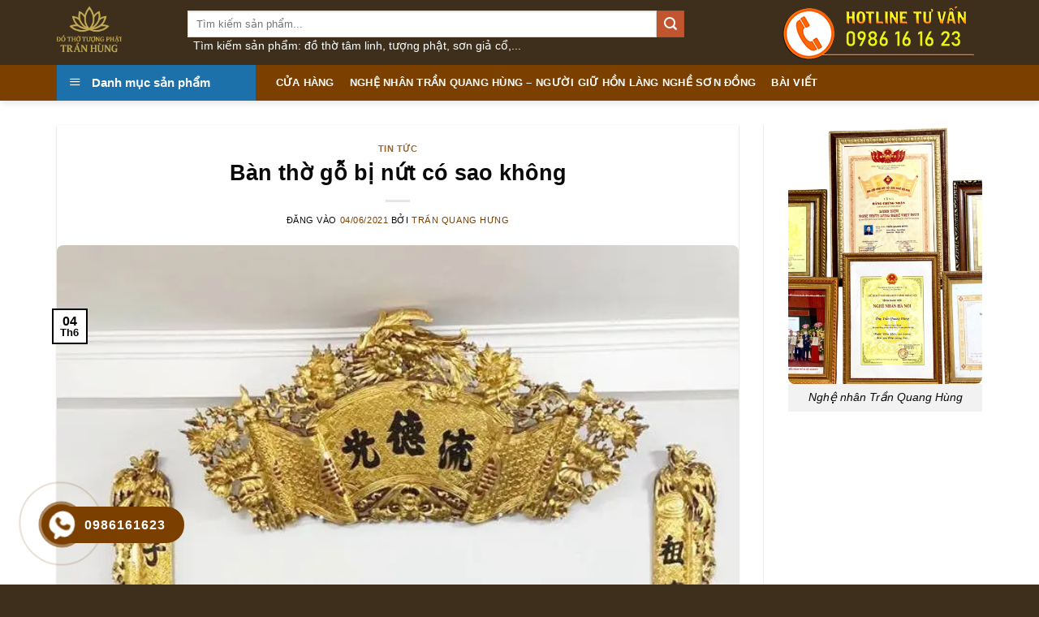

--- FILE ---
content_type: text/html; charset=UTF-8
request_url: https://dothosondong.net/tin-tuc/ban-tho-go-bi-nut-co-sao-khong/
body_size: 35605
content:
<!DOCTYPE html>
<html lang="vi" prefix="og: https://ogp.me/ns#" class="loading-site no-js">
<head><meta charset="UTF-8" /><script>if(navigator.userAgent.match(/MSIE|Internet Explorer/i)||navigator.userAgent.match(/Trident\/7\..*?rv:11/i)){var href=document.location.href;if(!href.match(/[?&]nowprocket/)){if(href.indexOf("?")==-1){if(href.indexOf("#")==-1){document.location.href=href+"?nowprocket=1"}else{document.location.href=href.replace("#","?nowprocket=1#")}}else{if(href.indexOf("#")==-1){document.location.href=href+"&nowprocket=1"}else{document.location.href=href.replace("#","&nowprocket=1#")}}}}</script><script>(()=>{class RocketLazyLoadScripts{constructor(){this.v="2.0.4",this.userEvents=["keydown","keyup","mousedown","mouseup","mousemove","mouseover","mouseout","touchmove","touchstart","touchend","touchcancel","wheel","click","dblclick","input"],this.attributeEvents=["onblur","onclick","oncontextmenu","ondblclick","onfocus","onmousedown","onmouseenter","onmouseleave","onmousemove","onmouseout","onmouseover","onmouseup","onmousewheel","onscroll","onsubmit"]}async t(){this.i(),this.o(),/iP(ad|hone)/.test(navigator.userAgent)&&this.h(),this.u(),this.l(this),this.m(),this.k(this),this.p(this),this._(),await Promise.all([this.R(),this.L()]),this.lastBreath=Date.now(),this.S(this),this.P(),this.D(),this.O(),this.M(),await this.C(this.delayedScripts.normal),await this.C(this.delayedScripts.defer),await this.C(this.delayedScripts.async),await this.T(),await this.F(),await this.j(),await this.A(),window.dispatchEvent(new Event("rocket-allScriptsLoaded")),this.everythingLoaded=!0,this.lastTouchEnd&&await new Promise(t=>setTimeout(t,500-Date.now()+this.lastTouchEnd)),this.I(),this.H(),this.U(),this.W()}i(){this.CSPIssue=sessionStorage.getItem("rocketCSPIssue"),document.addEventListener("securitypolicyviolation",t=>{this.CSPIssue||"script-src-elem"!==t.violatedDirective||"data"!==t.blockedURI||(this.CSPIssue=!0,sessionStorage.setItem("rocketCSPIssue",!0))},{isRocket:!0})}o(){window.addEventListener("pageshow",t=>{this.persisted=t.persisted,this.realWindowLoadedFired=!0},{isRocket:!0}),window.addEventListener("pagehide",()=>{this.onFirstUserAction=null},{isRocket:!0})}h(){let t;function e(e){t=e}window.addEventListener("touchstart",e,{isRocket:!0}),window.addEventListener("touchend",function i(o){o.changedTouches[0]&&t.changedTouches[0]&&Math.abs(o.changedTouches[0].pageX-t.changedTouches[0].pageX)<10&&Math.abs(o.changedTouches[0].pageY-t.changedTouches[0].pageY)<10&&o.timeStamp-t.timeStamp<200&&(window.removeEventListener("touchstart",e,{isRocket:!0}),window.removeEventListener("touchend",i,{isRocket:!0}),"INPUT"===o.target.tagName&&"text"===o.target.type||(o.target.dispatchEvent(new TouchEvent("touchend",{target:o.target,bubbles:!0})),o.target.dispatchEvent(new MouseEvent("mouseover",{target:o.target,bubbles:!0})),o.target.dispatchEvent(new PointerEvent("click",{target:o.target,bubbles:!0,cancelable:!0,detail:1,clientX:o.changedTouches[0].clientX,clientY:o.changedTouches[0].clientY})),event.preventDefault()))},{isRocket:!0})}q(t){this.userActionTriggered||("mousemove"!==t.type||this.firstMousemoveIgnored?"keyup"===t.type||"mouseover"===t.type||"mouseout"===t.type||(this.userActionTriggered=!0,this.onFirstUserAction&&this.onFirstUserAction()):this.firstMousemoveIgnored=!0),"click"===t.type&&t.preventDefault(),t.stopPropagation(),t.stopImmediatePropagation(),"touchstart"===this.lastEvent&&"touchend"===t.type&&(this.lastTouchEnd=Date.now()),"click"===t.type&&(this.lastTouchEnd=0),this.lastEvent=t.type,t.composedPath&&t.composedPath()[0].getRootNode()instanceof ShadowRoot&&(t.rocketTarget=t.composedPath()[0]),this.savedUserEvents.push(t)}u(){this.savedUserEvents=[],this.userEventHandler=this.q.bind(this),this.userEvents.forEach(t=>window.addEventListener(t,this.userEventHandler,{passive:!1,isRocket:!0})),document.addEventListener("visibilitychange",this.userEventHandler,{isRocket:!0})}U(){this.userEvents.forEach(t=>window.removeEventListener(t,this.userEventHandler,{passive:!1,isRocket:!0})),document.removeEventListener("visibilitychange",this.userEventHandler,{isRocket:!0}),this.savedUserEvents.forEach(t=>{(t.rocketTarget||t.target).dispatchEvent(new window[t.constructor.name](t.type,t))})}m(){const t="return false",e=Array.from(this.attributeEvents,t=>"data-rocket-"+t),i="["+this.attributeEvents.join("],[")+"]",o="[data-rocket-"+this.attributeEvents.join("],[data-rocket-")+"]",s=(e,i,o)=>{o&&o!==t&&(e.setAttribute("data-rocket-"+i,o),e["rocket"+i]=new Function("event",o),e.setAttribute(i,t))};new MutationObserver(t=>{for(const n of t)"attributes"===n.type&&(n.attributeName.startsWith("data-rocket-")||this.everythingLoaded?n.attributeName.startsWith("data-rocket-")&&this.everythingLoaded&&this.N(n.target,n.attributeName.substring(12)):s(n.target,n.attributeName,n.target.getAttribute(n.attributeName))),"childList"===n.type&&n.addedNodes.forEach(t=>{if(t.nodeType===Node.ELEMENT_NODE)if(this.everythingLoaded)for(const i of[t,...t.querySelectorAll(o)])for(const t of i.getAttributeNames())e.includes(t)&&this.N(i,t.substring(12));else for(const e of[t,...t.querySelectorAll(i)])for(const t of e.getAttributeNames())this.attributeEvents.includes(t)&&s(e,t,e.getAttribute(t))})}).observe(document,{subtree:!0,childList:!0,attributeFilter:[...this.attributeEvents,...e]})}I(){this.attributeEvents.forEach(t=>{document.querySelectorAll("[data-rocket-"+t+"]").forEach(e=>{this.N(e,t)})})}N(t,e){const i=t.getAttribute("data-rocket-"+e);i&&(t.setAttribute(e,i),t.removeAttribute("data-rocket-"+e))}k(t){Object.defineProperty(HTMLElement.prototype,"onclick",{get(){return this.rocketonclick||null},set(e){this.rocketonclick=e,this.setAttribute(t.everythingLoaded?"onclick":"data-rocket-onclick","this.rocketonclick(event)")}})}S(t){function e(e,i){let o=e[i];e[i]=null,Object.defineProperty(e,i,{get:()=>o,set(s){t.everythingLoaded?o=s:e["rocket"+i]=o=s}})}e(document,"onreadystatechange"),e(window,"onload"),e(window,"onpageshow");try{Object.defineProperty(document,"readyState",{get:()=>t.rocketReadyState,set(e){t.rocketReadyState=e},configurable:!0}),document.readyState="loading"}catch(t){console.log("WPRocket DJE readyState conflict, bypassing")}}l(t){this.originalAddEventListener=EventTarget.prototype.addEventListener,this.originalRemoveEventListener=EventTarget.prototype.removeEventListener,this.savedEventListeners=[],EventTarget.prototype.addEventListener=function(e,i,o){o&&o.isRocket||!t.B(e,this)&&!t.userEvents.includes(e)||t.B(e,this)&&!t.userActionTriggered||e.startsWith("rocket-")||t.everythingLoaded?t.originalAddEventListener.call(this,e,i,o):(t.savedEventListeners.push({target:this,remove:!1,type:e,func:i,options:o}),"mouseenter"!==e&&"mouseleave"!==e||t.originalAddEventListener.call(this,e,t.savedUserEvents.push,o))},EventTarget.prototype.removeEventListener=function(e,i,o){o&&o.isRocket||!t.B(e,this)&&!t.userEvents.includes(e)||t.B(e,this)&&!t.userActionTriggered||e.startsWith("rocket-")||t.everythingLoaded?t.originalRemoveEventListener.call(this,e,i,o):t.savedEventListeners.push({target:this,remove:!0,type:e,func:i,options:o})}}J(t,e){this.savedEventListeners=this.savedEventListeners.filter(i=>{let o=i.type,s=i.target||window;return e!==o||t!==s||(this.B(o,s)&&(i.type="rocket-"+o),this.$(i),!1)})}H(){EventTarget.prototype.addEventListener=this.originalAddEventListener,EventTarget.prototype.removeEventListener=this.originalRemoveEventListener,this.savedEventListeners.forEach(t=>this.$(t))}$(t){t.remove?this.originalRemoveEventListener.call(t.target,t.type,t.func,t.options):this.originalAddEventListener.call(t.target,t.type,t.func,t.options)}p(t){let e;function i(e){return t.everythingLoaded?e:e.split(" ").map(t=>"load"===t||t.startsWith("load.")?"rocket-jquery-load":t).join(" ")}function o(o){function s(e){const s=o.fn[e];o.fn[e]=o.fn.init.prototype[e]=function(){return this[0]===window&&t.userActionTriggered&&("string"==typeof arguments[0]||arguments[0]instanceof String?arguments[0]=i(arguments[0]):"object"==typeof arguments[0]&&Object.keys(arguments[0]).forEach(t=>{const e=arguments[0][t];delete arguments[0][t],arguments[0][i(t)]=e})),s.apply(this,arguments),this}}if(o&&o.fn&&!t.allJQueries.includes(o)){const e={DOMContentLoaded:[],"rocket-DOMContentLoaded":[]};for(const t in e)document.addEventListener(t,()=>{e[t].forEach(t=>t())},{isRocket:!0});o.fn.ready=o.fn.init.prototype.ready=function(i){function s(){parseInt(o.fn.jquery)>2?setTimeout(()=>i.bind(document)(o)):i.bind(document)(o)}return"function"==typeof i&&(t.realDomReadyFired?!t.userActionTriggered||t.fauxDomReadyFired?s():e["rocket-DOMContentLoaded"].push(s):e.DOMContentLoaded.push(s)),o([])},s("on"),s("one"),s("off"),t.allJQueries.push(o)}e=o}t.allJQueries=[],o(window.jQuery),Object.defineProperty(window,"jQuery",{get:()=>e,set(t){o(t)}})}P(){const t=new Map;document.write=document.writeln=function(e){const i=document.currentScript,o=document.createRange(),s=i.parentElement;let n=t.get(i);void 0===n&&(n=i.nextSibling,t.set(i,n));const c=document.createDocumentFragment();o.setStart(c,0),c.appendChild(o.createContextualFragment(e)),s.insertBefore(c,n)}}async R(){return new Promise(t=>{this.userActionTriggered?t():this.onFirstUserAction=t})}async L(){return new Promise(t=>{document.addEventListener("DOMContentLoaded",()=>{this.realDomReadyFired=!0,t()},{isRocket:!0})})}async j(){return this.realWindowLoadedFired?Promise.resolve():new Promise(t=>{window.addEventListener("load",t,{isRocket:!0})})}M(){this.pendingScripts=[];this.scriptsMutationObserver=new MutationObserver(t=>{for(const e of t)e.addedNodes.forEach(t=>{"SCRIPT"!==t.tagName||t.noModule||t.isWPRocket||this.pendingScripts.push({script:t,promise:new Promise(e=>{const i=()=>{const i=this.pendingScripts.findIndex(e=>e.script===t);i>=0&&this.pendingScripts.splice(i,1),e()};t.addEventListener("load",i,{isRocket:!0}),t.addEventListener("error",i,{isRocket:!0}),setTimeout(i,1e3)})})})}),this.scriptsMutationObserver.observe(document,{childList:!0,subtree:!0})}async F(){await this.X(),this.pendingScripts.length?(await this.pendingScripts[0].promise,await this.F()):this.scriptsMutationObserver.disconnect()}D(){this.delayedScripts={normal:[],async:[],defer:[]},document.querySelectorAll("script[type$=rocketlazyloadscript]").forEach(t=>{t.hasAttribute("data-rocket-src")?t.hasAttribute("async")&&!1!==t.async?this.delayedScripts.async.push(t):t.hasAttribute("defer")&&!1!==t.defer||"module"===t.getAttribute("data-rocket-type")?this.delayedScripts.defer.push(t):this.delayedScripts.normal.push(t):this.delayedScripts.normal.push(t)})}async _(){await this.L();let t=[];document.querySelectorAll("script[type$=rocketlazyloadscript][data-rocket-src]").forEach(e=>{let i=e.getAttribute("data-rocket-src");if(i&&!i.startsWith("data:")){i.startsWith("//")&&(i=location.protocol+i);try{const o=new URL(i).origin;o!==location.origin&&t.push({src:o,crossOrigin:e.crossOrigin||"module"===e.getAttribute("data-rocket-type")})}catch(t){}}}),t=[...new Map(t.map(t=>[JSON.stringify(t),t])).values()],this.Y(t,"preconnect")}async G(t){if(await this.K(),!0!==t.noModule||!("noModule"in HTMLScriptElement.prototype))return new Promise(e=>{let i;function o(){(i||t).setAttribute("data-rocket-status","executed"),e()}try{if(navigator.userAgent.includes("Firefox/")||""===navigator.vendor||this.CSPIssue)i=document.createElement("script"),[...t.attributes].forEach(t=>{let e=t.nodeName;"type"!==e&&("data-rocket-type"===e&&(e="type"),"data-rocket-src"===e&&(e="src"),i.setAttribute(e,t.nodeValue))}),t.text&&(i.text=t.text),t.nonce&&(i.nonce=t.nonce),i.hasAttribute("src")?(i.addEventListener("load",o,{isRocket:!0}),i.addEventListener("error",()=>{i.setAttribute("data-rocket-status","failed-network"),e()},{isRocket:!0}),setTimeout(()=>{i.isConnected||e()},1)):(i.text=t.text,o()),i.isWPRocket=!0,t.parentNode.replaceChild(i,t);else{const i=t.getAttribute("data-rocket-type"),s=t.getAttribute("data-rocket-src");i?(t.type=i,t.removeAttribute("data-rocket-type")):t.removeAttribute("type"),t.addEventListener("load",o,{isRocket:!0}),t.addEventListener("error",i=>{this.CSPIssue&&i.target.src.startsWith("data:")?(console.log("WPRocket: CSP fallback activated"),t.removeAttribute("src"),this.G(t).then(e)):(t.setAttribute("data-rocket-status","failed-network"),e())},{isRocket:!0}),s?(t.fetchPriority="high",t.removeAttribute("data-rocket-src"),t.src=s):t.src="data:text/javascript;base64,"+window.btoa(unescape(encodeURIComponent(t.text)))}}catch(i){t.setAttribute("data-rocket-status","failed-transform"),e()}});t.setAttribute("data-rocket-status","skipped")}async C(t){const e=t.shift();return e?(e.isConnected&&await this.G(e),this.C(t)):Promise.resolve()}O(){this.Y([...this.delayedScripts.normal,...this.delayedScripts.defer,...this.delayedScripts.async],"preload")}Y(t,e){this.trash=this.trash||[];let i=!0;var o=document.createDocumentFragment();t.forEach(t=>{const s=t.getAttribute&&t.getAttribute("data-rocket-src")||t.src;if(s&&!s.startsWith("data:")){const n=document.createElement("link");n.href=s,n.rel=e,"preconnect"!==e&&(n.as="script",n.fetchPriority=i?"high":"low"),t.getAttribute&&"module"===t.getAttribute("data-rocket-type")&&(n.crossOrigin=!0),t.crossOrigin&&(n.crossOrigin=t.crossOrigin),t.integrity&&(n.integrity=t.integrity),t.nonce&&(n.nonce=t.nonce),o.appendChild(n),this.trash.push(n),i=!1}}),document.head.appendChild(o)}W(){this.trash.forEach(t=>t.remove())}async T(){try{document.readyState="interactive"}catch(t){}this.fauxDomReadyFired=!0;try{await this.K(),this.J(document,"readystatechange"),document.dispatchEvent(new Event("rocket-readystatechange")),await this.K(),document.rocketonreadystatechange&&document.rocketonreadystatechange(),await this.K(),this.J(document,"DOMContentLoaded"),document.dispatchEvent(new Event("rocket-DOMContentLoaded")),await this.K(),this.J(window,"DOMContentLoaded"),window.dispatchEvent(new Event("rocket-DOMContentLoaded"))}catch(t){console.error(t)}}async A(){try{document.readyState="complete"}catch(t){}try{await this.K(),this.J(document,"readystatechange"),document.dispatchEvent(new Event("rocket-readystatechange")),await this.K(),document.rocketonreadystatechange&&document.rocketonreadystatechange(),await this.K(),this.J(window,"load"),window.dispatchEvent(new Event("rocket-load")),await this.K(),window.rocketonload&&window.rocketonload(),await this.K(),this.allJQueries.forEach(t=>t(window).trigger("rocket-jquery-load")),await this.K(),this.J(window,"pageshow");const t=new Event("rocket-pageshow");t.persisted=this.persisted,window.dispatchEvent(t),await this.K(),window.rocketonpageshow&&window.rocketonpageshow({persisted:this.persisted})}catch(t){console.error(t)}}async K(){Date.now()-this.lastBreath>45&&(await this.X(),this.lastBreath=Date.now())}async X(){return document.hidden?new Promise(t=>setTimeout(t)):new Promise(t=>requestAnimationFrame(t))}B(t,e){return e===document&&"readystatechange"===t||(e===document&&"DOMContentLoaded"===t||(e===window&&"DOMContentLoaded"===t||(e===window&&"load"===t||e===window&&"pageshow"===t)))}static run(){(new RocketLazyLoadScripts).t()}}RocketLazyLoadScripts.run()})();</script>
<meta name="viewport" content="width=device-width, initial-scale=1.0">
	
	<link rel="profile" href="https://gmpg.org/xfn/11" />
	<link rel="pingback" href="https://dothosondong.net/xmlrpc.php" />

	<script type="rocketlazyloadscript">(function(html){html.className = html.className.replace(/\bno-js\b/,'js')})(document.documentElement);</script>

<!-- Tối ưu hóa công cụ tìm kiếm bởi Rank Math PRO - https://rankmath.com/ -->
<title>Bàn thờ gỗ bị nứt có sao không &bull; Xưởng làm đồ thờ Hà Nội</title>
<meta name="description" content="Mẫu bàn thờ gỗ bị nứt có sao không? đây là câu hỏi được rất nhiều người quan tâm, không những về chất lượng sản phẩm bàn thờ của mình mà còn có yếu tố tâm"/>
<meta name="robots" content="follow, index, max-snippet:-1, max-video-preview:-1, max-image-preview:large"/>
<link rel="canonical" href="https://dothosondong.net/tin-tuc/ban-tho-go-bi-nut-co-sao-khong/" />
<meta property="og:locale" content="vi_VN" />
<meta property="og:type" content="article" />
<meta property="og:title" content="Bàn thờ gỗ bị nứt có sao không &bull; Xưởng làm đồ thờ Hà Nội" />
<meta property="og:description" content="Mẫu bàn thờ gỗ bị nứt có sao không? đây là câu hỏi được rất nhiều người quan tâm, không những về chất lượng sản phẩm bàn thờ của mình mà còn có yếu tố tâm" />
<meta property="og:url" content="https://dothosondong.net/tin-tuc/ban-tho-go-bi-nut-co-sao-khong/" />
<meta property="og:site_name" content="Đồ thờ Sơn Đồng Trần Hùng" />
<meta property="article:publisher" content="https://www.facebook.com/dothotranhung" />
<meta property="article:author" content="https://www.facebook.com/tran.hung.843477/" />
<meta property="article:section" content="Tin Tức" />
<meta property="og:updated_time" content="2021-06-18T08:38:30+07:00" />
<meta property="fb:app_id" content="100034753659367" />
<meta property="og:image" content="https://dothosondong.net/wp-content/uploads/2021/03/cuon-thu-cau-doi-ban-tho-go-1.jpg" />
<meta property="og:image:secure_url" content="https://dothosondong.net/wp-content/uploads/2021/03/cuon-thu-cau-doi-ban-tho-go-1.jpg" />
<meta property="og:image:width" content="720" />
<meta property="og:image:height" content="960" />
<meta property="og:image:alt" content="Mẫu câu đối, cuốn thư đẹp" />
<meta property="og:image:type" content="image/jpeg" />
<meta property="article:published_time" content="2021-06-04T09:29:08+07:00" />
<meta property="article:modified_time" content="2021-06-18T08:38:30+07:00" />
<meta name="twitter:card" content="summary_large_image" />
<meta name="twitter:title" content="Bàn thờ gỗ bị nứt có sao không &bull; Xưởng làm đồ thờ Hà Nội" />
<meta name="twitter:description" content="Mẫu bàn thờ gỗ bị nứt có sao không? đây là câu hỏi được rất nhiều người quan tâm, không những về chất lượng sản phẩm bàn thờ của mình mà còn có yếu tố tâm" />
<meta name="twitter:image" content="https://dothosondong.net/wp-content/uploads/2021/03/cuon-thu-cau-doi-ban-tho-go-1.jpg" />
<meta name="twitter:label1" content="Được viết bởi" />
<meta name="twitter:data1" content="Trần Quang Hưng" />
<meta name="twitter:label2" content="Thời gian để đọc" />
<meta name="twitter:data2" content="4 phút" />
<script type="application/ld+json" class="rank-math-schema-pro">{"@context":"https://schema.org","@graph":[{"@type":"Place","@id":"https://dothosondong.net/#place","geo":{"@type":"GeoCoordinates","latitude":"21.045957243621245","longitude":" 105.70261041097876"},"hasMap":"https://www.google.com/maps/search/?api=1&amp;query=21.045957243621245, 105.70261041097876","address":{"@type":"PostalAddress","streetAddress":"S\u1ed1 3 ng\u00e1ch 64/1 \u0111\u01b0\u1eddng Nguy\u1ec5n Vi\u1ebft Th\u1ee9","addressLocality":"S\u01a1n \u0110\u1ed3ng","addressRegion":"H\u00e0 N\u1ed9i","postalCode":"100000","addressCountry":"VN"}},{"@type":"Organization","@id":"https://dothosondong.net/#organization","name":"\u0110\u1ed3 th\u1edd S\u01a1n \u0110\u1ed3ng H\u00e0 N\u1ed9i","url":"https://dothosondong.net","sameAs":["https://www.facebook.com/dothotranhung"],"email":"hungtq.info@gmail.com","address":{"@type":"PostalAddress","streetAddress":"S\u1ed1 3 ng\u00e1ch 64/1 \u0111\u01b0\u1eddng Nguy\u1ec5n Vi\u1ebft Th\u1ee9","addressLocality":"S\u01a1n \u0110\u1ed3ng","addressRegion":"H\u00e0 N\u1ed9i","postalCode":"100000","addressCountry":"VN"},"logo":{"@type":"ImageObject","@id":"https://dothosondong.net/#logo","url":"https://dothosondong.net/wp-content/uploads/2025/05/ChatGPT-Image-16_25_46-3-thg-5-2025.png","contentUrl":"https://dothosondong.net/wp-content/uploads/2025/05/ChatGPT-Image-16_25_46-3-thg-5-2025.png","caption":"\u0110\u1ed3 th\u1edd S\u01a1n \u0110\u1ed3ng Tr\u1ea7n H\u00f9ng","inLanguage":"vi","width":"1024","height":"1024"},"contactPoint":[{"@type":"ContactPoint","telephone":"0986161623","contactType":"sales"}],"description":"\u0110\u1ed3 Th\u1edd S\u01a1n \u0110\u1ed3ng l\u00e0 m\u1ed9t x\u01b0\u1edfng ch\u1ebf t\u00e1c \u0111\u1ed3 th\u1edd th\u1ee7 c\u00f4ng truy\u1ec1n th\u1ed1ng, t\u1ecda l\u1ea1c t\u1ea1i l\u00e0ng ngh\u1ec1 S\u01a1n \u0110\u1ed3ng, huy\u1ec7n Ho\u00e0i \u0110\u1ee9c, H\u00e0 N\u1ed9i. \u0110\u01b0\u1ee3c s\u00e1ng l\u1eadp b\u1edfi ngh\u1ec7 nh\u00e2n Tr\u1ea7n Quang H\u00f9ng \u2013 ng\u01b0\u1eddi c\u00f3 h\u01a1n 50 n\u0103m kinh nghi\u1ec7m v\u00e0 \u0111\u01b0\u1ee3c vinh danh l\u00e0 ngh\u1ec7 nh\u00e2n c\u1ea5p qu\u1ed1c gia \u2013 x\u01b0\u1edfng chuy\u00ean s\u1ea3n xu\u1ea5t c\u00e1c s\u1ea3n ph\u1ea9m \u0111\u1ed3 th\u1edd g\u1ed7 th\u1ee7 c\u00f4ng tinh x\u1ea3o, mang \u0111\u1eadm b\u1ea3n s\u1eafc v\u0103n h\u00f3a t\u00e2m linh Vi\u1ec7t Nam","legalName":"\u0110\u1ed3 th\u1edd Tr\u1ea7n H\u00f9ng","location":{"@id":"https://dothosondong.net/#place"}},{"@type":"WebSite","@id":"https://dothosondong.net/#website","url":"https://dothosondong.net","name":"\u0110\u1ed3 th\u1edd S\u01a1n \u0110\u1ed3ng Tr\u1ea7n H\u00f9ng","alternateName":"X\u01b0\u1edfng l\u00e0m \u0111\u1ed3 th\u1edd S\u01a1n \u0110\u1ed3ng","publisher":{"@id":"https://dothosondong.net/#organization"},"inLanguage":"vi"},{"@type":"ImageObject","@id":"https://dothosondong.net/wp-content/uploads/2021/03/cuon-thu-cau-doi-ban-tho-go-1.jpg","url":"https://dothosondong.net/wp-content/uploads/2021/03/cuon-thu-cau-doi-ban-tho-go-1.jpg","width":"720","height":"960","caption":"M\u1eabu c\u00e2u \u0111\u1ed1i, cu\u1ed1n th\u01b0 \u0111\u1eb9p","inLanguage":"vi"},{"@type":"WebPage","@id":"https://dothosondong.net/tin-tuc/ban-tho-go-bi-nut-co-sao-khong/#webpage","url":"https://dothosondong.net/tin-tuc/ban-tho-go-bi-nut-co-sao-khong/","name":"B\u00e0n th\u1edd g\u1ed7 b\u1ecb n\u1ee9t c\u00f3 sao kh\u00f4ng &bull; X\u01b0\u1edfng l\u00e0m \u0111\u1ed3 th\u1edd H\u00e0 N\u1ed9i","datePublished":"2021-06-04T09:29:08+07:00","dateModified":"2021-06-18T08:38:30+07:00","isPartOf":{"@id":"https://dothosondong.net/#website"},"primaryImageOfPage":{"@id":"https://dothosondong.net/wp-content/uploads/2021/03/cuon-thu-cau-doi-ban-tho-go-1.jpg"},"inLanguage":"vi"},{"@type":"Person","@id":"https://dothosondong.net/author/tranquanghung/","name":"Tr\u1ea7n Quang H\u01b0ng","url":"https://dothosondong.net/author/tranquanghung/","image":{"@type":"ImageObject","@id":"https://secure.gravatar.com/avatar/1c2cb0b3177870347d4377da4c5dc6763f10915bffbf37f8cedad8f9205ce828?s=96&amp;d=mm&amp;r=r","url":"https://secure.gravatar.com/avatar/1c2cb0b3177870347d4377da4c5dc6763f10915bffbf37f8cedad8f9205ce828?s=96&amp;d=mm&amp;r=r","caption":"Tr\u1ea7n Quang H\u01b0ng","inLanguage":"vi"},"sameAs":["https://dothosondong.net/","https://www.facebook.com/tran.hung.843477/"],"worksFor":{"@id":"https://dothosondong.net/#organization"}},{"@type":"BlogPosting","headline":"B\u00e0n th\u1edd g\u1ed7 b\u1ecb n\u1ee9t c\u00f3 sao kh\u00f4ng &bull; X\u01b0\u1edfng l\u00e0m \u0111\u1ed3 th\u1edd H\u00e0 N\u1ed9i","datePublished":"2021-06-04T09:29:08+07:00","dateModified":"2021-06-18T08:38:30+07:00","articleSection":"Tin T\u1ee9c","author":{"@id":"https://dothosondong.net/author/tranquanghung/","name":"Tr\u1ea7n Quang H\u01b0ng"},"publisher":{"@id":"https://dothosondong.net/#organization"},"description":"M\u1eabu b\u00e0n th\u1edd g\u1ed7 b\u1ecb n\u1ee9t c\u00f3 sao kh\u00f4ng? \u0111\u00e2y l\u00e0 c\u00e2u h\u1ecfi \u0111\u01b0\u1ee3c r\u1ea5t nhi\u1ec1u ng\u01b0\u1eddi quan t\u00e2m, kh\u00f4ng nh\u1eefng v\u1ec1 ch\u1ea5t l\u01b0\u1ee3ng s\u1ea3n ph\u1ea9m b\u00e0n th\u1edd c\u1ee7a m\u00ecnh m\u00e0 c\u00f2n c\u00f3 y\u1ebfu t\u1ed1 t\u00e2m","name":"B\u00e0n th\u1edd g\u1ed7 b\u1ecb n\u1ee9t c\u00f3 sao kh\u00f4ng &bull; X\u01b0\u1edfng l\u00e0m \u0111\u1ed3 th\u1edd H\u00e0 N\u1ed9i","@id":"https://dothosondong.net/tin-tuc/ban-tho-go-bi-nut-co-sao-khong/#richSnippet","isPartOf":{"@id":"https://dothosondong.net/tin-tuc/ban-tho-go-bi-nut-co-sao-khong/#webpage"},"image":{"@id":"https://dothosondong.net/wp-content/uploads/2021/03/cuon-thu-cau-doi-ban-tho-go-1.jpg"},"inLanguage":"vi","mainEntityOfPage":{"@id":"https://dothosondong.net/tin-tuc/ban-tho-go-bi-nut-co-sao-khong/#webpage"}}]}</script>
<!-- /Plugin SEO WordPress Rank Math -->

<link rel='dns-prefetch' href='//use.fontawesome.com' />

<link rel='prefetch' href='https://dothosondong.net/wp-content/themes/flatsome/assets/js/flatsome.js?ver=e2eddd6c228105dac048' />
<link rel='prefetch' href='https://dothosondong.net/wp-content/themes/flatsome/assets/js/chunk.slider.js?ver=3.20.2' />
<link rel='prefetch' href='https://dothosondong.net/wp-content/themes/flatsome/assets/js/chunk.popups.js?ver=3.20.2' />
<link rel='prefetch' href='https://dothosondong.net/wp-content/themes/flatsome/assets/js/chunk.tooltips.js?ver=3.20.2' />
<link rel='prefetch' href='https://dothosondong.net/wp-content/themes/flatsome/assets/js/woocommerce.js?ver=1c9be63d628ff7c3ff4c' />
<link rel="alternate" type="application/rss+xml" title="Dòng thông tin Xưởng làm đồ thờ Hà Nội &raquo;" href="https://dothosondong.net/feed/" />
<link rel="alternate" type="application/rss+xml" title="Xưởng làm đồ thờ Hà Nội &raquo; Dòng bình luận" href="https://dothosondong.net/comments/feed/" />
<link rel="alternate" type="application/rss+xml" title="Xưởng làm đồ thờ Hà Nội &raquo; Bàn thờ gỗ bị nứt có sao không Dòng bình luận" href="https://dothosondong.net/tin-tuc/ban-tho-go-bi-nut-co-sao-khong/feed/" />
<link rel="alternate" title="oNhúng (JSON)" type="application/json+oembed" href="https://dothosondong.net/wp-json/oembed/1.0/embed?url=https%3A%2F%2Fdothosondong.net%2Ftin-tuc%2Fban-tho-go-bi-nut-co-sao-khong%2F" />
<link rel="alternate" title="oNhúng (XML)" type="text/xml+oembed" href="https://dothosondong.net/wp-json/oembed/1.0/embed?url=https%3A%2F%2Fdothosondong.net%2Ftin-tuc%2Fban-tho-go-bi-nut-co-sao-khong%2F&#038;format=xml" />
<style id='wp-img-auto-sizes-contain-inline-css' type='text/css'>
img:is([sizes=auto i],[sizes^="auto," i]){contain-intrinsic-size:3000px 1500px}
/*# sourceURL=wp-img-auto-sizes-contain-inline-css */
</style>
<link rel='stylesheet' id='menu-icons-extra-css' href='https://dothosondong.net/wp-content/plugins/menu-icons/css/extra.min.css?ver=0.13.20' type='text/css' media='all' />
<style id='font-awesome-svg-styles-default-inline-css' type='text/css'>
.svg-inline--fa {
  display: inline-block;
  height: 1em;
  overflow: visible;
  vertical-align: -.125em;
}
/*# sourceURL=font-awesome-svg-styles-default-inline-css */
</style>
<link data-minify="1" rel='stylesheet' id='font-awesome-svg-styles-css' href='https://dothosondong.net/wp-content/cache/min/1/wp-content/uploads/font-awesome/v5.15.4/css/svg-with-js.css?ver=1758613328' type='text/css' media='all' />
<style id='font-awesome-svg-styles-inline-css' type='text/css'>
   .wp-block-font-awesome-icon svg::before,
   .wp-rich-text-font-awesome-icon svg::before {content: unset;}
/*# sourceURL=font-awesome-svg-styles-inline-css */
</style>
<link data-minify="1" rel='stylesheet' id='ot-vertical-menu-css-css' href='https://dothosondong.net/wp-content/cache/min/1/wp-content/plugins/ot-flatsome-vertical-menu/assets/css/style.css?ver=1758613328' type='text/css' media='all' />
<style id='woocommerce-inline-inline-css' type='text/css'>
.woocommerce form .form-row .required { visibility: visible; }
/*# sourceURL=woocommerce-inline-inline-css */
</style>
<link rel='stylesheet' id='ez-toc-css' href='https://dothosondong.net/wp-content/plugins/easy-table-of-contents/assets/css/screen.min.css?ver=2.0.80' type='text/css' media='all' />
<style id='ez-toc-inline-css' type='text/css'>
div#ez-toc-container .ez-toc-title {font-size: 120%;}div#ez-toc-container .ez-toc-title {font-weight: 500;}div#ez-toc-container ul li , div#ez-toc-container ul li a {font-size: 95%;}div#ez-toc-container ul li , div#ez-toc-container ul li a {font-weight: 500;}div#ez-toc-container nav ul ul li {font-size: 90%;}.ez-toc-box-title {font-weight: bold; margin-bottom: 10px; text-align: center; text-transform: uppercase; letter-spacing: 1px; color: #666; padding-bottom: 5px;position:absolute;top:-4%;left:5%;background-color: inherit;transition: top 0.3s ease;}.ez-toc-box-title.toc-closed {top:-25%;}
.ez-toc-container-direction {direction: ltr;}.ez-toc-counter ul {direction: ltr;counter-reset: item ;}.ez-toc-counter nav ul li a::before {content: counter(item, disclosure-open) '  ';margin-right: .2em; counter-increment: item;flex-grow: 0;flex-shrink: 0;float: left; min-width: 15px;width: auto;}.ez-toc-widget-direction {direction: ltr;}.ez-toc-widget-container ul {direction: ltr;counter-reset: item ;}.ez-toc-widget-container nav ul li a::before {content: counter(item, disclosure-open) '  ';margin-right: .2em; counter-increment: item;flex-grow: 0;flex-shrink: 0;float: left; min-width: 15px;width: auto;}
/*# sourceURL=ez-toc-inline-css */
</style>
<link data-minify="1" rel='stylesheet' id='hpr-style-css' href='https://dothosondong.net/wp-content/cache/min/1/wp-content/plugins/hotline-phone-ring/assets/css/style-2.css?ver=1758613328' type='text/css' media='all' />
<link data-minify="1" rel='stylesheet' id='font-awesome-official-css' href='https://dothosondong.net/wp-content/cache/min/1/releases/v5.15.4/css/all.css?ver=1758613329' type='text/css' media='all' crossorigin="anonymous" />
<link data-minify="1" rel='stylesheet' id='select2-css' href='https://dothosondong.net/wp-content/cache/min/1/wp-content/plugins/woocommerce/assets/css/select2.css?ver=1758613329' type='text/css' media='all' />
<link data-minify="1" rel='stylesheet' id='yith-ywar-swiper-css' href='https://dothosondong.net/wp-content/cache/min/1/wp-content/plugins/yith-woocommerce-advanced-reviews-premium/assets/css/swiper/swiper.css?ver=1758613329' type='text/css' media='all' />
<link data-minify="1" rel='stylesheet' id='yith-ywar-simplebar-css' href='https://dothosondong.net/wp-content/cache/min/1/wp-content/plugins/yith-woocommerce-advanced-reviews-premium/assets/css/simplebar/simplebar.css?ver=1758613329' type='text/css' media='all' />
<link data-minify="1" rel='stylesheet' id='yith-ywar-frontend-css' href='https://dothosondong.net/wp-content/cache/background-css/1/dothosondong.net/wp-content/cache/min/1/wp-content/plugins/yith-woocommerce-advanced-reviews-premium/assets/css/frontend.css?ver=1758613329&wpr_t=1769132616' type='text/css' media='all' />
<style id='yith-ywar-frontend-inline-css' type='text/css'>
:root{
--ywar-general-color: #0eb7a8;
--ywar-general-hover-icons: #ffffff;
--ywar-stats-background: #f5f5f5;
--ywar-graph-default: #d8d8d8;
--ywar-graph-accent: #12a6b1;
--ywar-graph-percentage: #000000;
--ywar-stars-default: #cdcdcd;
--ywar-stars-accent: #dc9202;
--ywar-avatar-background: #eaeaea;
--ywar-avatar-initials: #acacac;
--ywar-review-border: #dcdcdc;
--ywar-review-shadow: rgba(14, 183, 168, 0.33);
--ywar-review-featured-background-color: #c99a15;
--ywar-review-featured-text-color: #ffffff;
--ywar-review-featured-border-color: #f7c431;
--ywar-review-featured-border-shadow: rgba(247, 196, 49, 0.33);
--ywar-review-staff-background-color: #12a6b1;
--ywar-review-staff-text-color: #ffffff;
--ywar-review-load-more-button-text: #ffffff;
--ywar-review-load-more-button-background: #0eb7a8;
--ywar-review-load-more-button-text-hover: #0eb7a8;
--ywar-review-load-more-button-background-hover: #dcdcdc;
--ywar-like-background: #f5f5f5;
--ywar-like-background-rated: #e3eff0;
--ywar-like-icon: #000000;
--ywar-like-icon-rated: #12a6b1;
--ywar-submit-button-text: #ffffff;
--ywar-submit-button-background: #0eb7a8;
--ywar-submit-button-text-hover: #0eb7a8;
--ywar-submit-button-background-hover: #dcdcdc;
}
/*# sourceURL=yith-ywar-frontend-inline-css */
</style>
<link data-minify="1" rel='stylesheet' id='flatsome-main-css' href='https://dothosondong.net/wp-content/cache/background-css/1/dothosondong.net/wp-content/cache/min/1/wp-content/themes/flatsome/assets/css/flatsome.css?ver=1758613329&wpr_t=1769132616' type='text/css' media='all' />
<style id='flatsome-main-inline-css' type='text/css'>
@font-face {
				font-family: "fl-icons";
				font-display: block;
				src: url(https://dothosondong.net/wp-content/themes/flatsome/assets/css/icons/fl-icons.eot?v=3.20.2);
				src:
					url(https://dothosondong.net/wp-content/themes/flatsome/assets/css/icons/fl-icons.eot#iefix?v=3.20.2) format("embedded-opentype"),
					url(https://dothosondong.net/wp-content/themes/flatsome/assets/css/icons/fl-icons.woff2?v=3.20.2) format("woff2"),
					url(https://dothosondong.net/wp-content/themes/flatsome/assets/css/icons/fl-icons.ttf?v=3.20.2) format("truetype"),
					url(https://dothosondong.net/wp-content/themes/flatsome/assets/css/icons/fl-icons.woff?v=3.20.2) format("woff"),
					url(https://dothosondong.net/wp-content/themes/flatsome/assets/css/icons/fl-icons.svg?v=3.20.2#fl-icons) format("svg");
			}
/*# sourceURL=flatsome-main-inline-css */
</style>
<link data-minify="1" rel='stylesheet' id='flatsome-shop-css' href='https://dothosondong.net/wp-content/cache/min/1/wp-content/themes/flatsome/assets/css/flatsome-shop.css?ver=1758613329' type='text/css' media='all' />
<style id='rocket-lazyload-inline-css' type='text/css'>
.rll-youtube-player{position:relative;padding-bottom:56.23%;height:0;overflow:hidden;max-width:100%;}.rll-youtube-player:focus-within{outline: 2px solid currentColor;outline-offset: 5px;}.rll-youtube-player iframe{position:absolute;top:0;left:0;width:100%;height:100%;z-index:100;background:0 0}.rll-youtube-player img{bottom:0;display:block;left:0;margin:auto;max-width:100%;width:100%;position:absolute;right:0;top:0;border:none;height:auto;-webkit-transition:.4s all;-moz-transition:.4s all;transition:.4s all}.rll-youtube-player img:hover{-webkit-filter:brightness(75%)}.rll-youtube-player .play{height:100%;width:100%;left:0;top:0;position:absolute;background:var(--wpr-bg-d0b7de98-13b2-4e5a-905f-a142987055e9) no-repeat center;background-color: transparent !important;cursor:pointer;border:none;}
/*# sourceURL=rocket-lazyload-inline-css */
</style>
<link data-minify="1" rel='stylesheet' id='font-awesome-official-v4shim-css' href='https://dothosondong.net/wp-content/cache/min/1/releases/v5.15.4/css/v4-shims.css?ver=1758613329' type='text/css' media='all' crossorigin="anonymous" />
<style id='font-awesome-official-v4shim-inline-css' type='text/css'>
@font-face {
font-family: "FontAwesome";
font-display: block;
src: url("https://use.fontawesome.com/releases/v5.15.4/webfonts/fa-brands-400.eot"),
		url("https://use.fontawesome.com/releases/v5.15.4/webfonts/fa-brands-400.eot?#iefix") format("embedded-opentype"),
		url("https://use.fontawesome.com/releases/v5.15.4/webfonts/fa-brands-400.woff2") format("woff2"),
		url("https://use.fontawesome.com/releases/v5.15.4/webfonts/fa-brands-400.woff") format("woff"),
		url("https://use.fontawesome.com/releases/v5.15.4/webfonts/fa-brands-400.ttf") format("truetype"),
		url("https://use.fontawesome.com/releases/v5.15.4/webfonts/fa-brands-400.svg#fontawesome") format("svg");
}

@font-face {
font-family: "FontAwesome";
font-display: block;
src: url("https://use.fontawesome.com/releases/v5.15.4/webfonts/fa-solid-900.eot"),
		url("https://use.fontawesome.com/releases/v5.15.4/webfonts/fa-solid-900.eot?#iefix") format("embedded-opentype"),
		url("https://use.fontawesome.com/releases/v5.15.4/webfonts/fa-solid-900.woff2") format("woff2"),
		url("https://use.fontawesome.com/releases/v5.15.4/webfonts/fa-solid-900.woff") format("woff"),
		url("https://use.fontawesome.com/releases/v5.15.4/webfonts/fa-solid-900.ttf") format("truetype"),
		url("https://use.fontawesome.com/releases/v5.15.4/webfonts/fa-solid-900.svg#fontawesome") format("svg");
}

@font-face {
font-family: "FontAwesome";
font-display: block;
src: url("https://use.fontawesome.com/releases/v5.15.4/webfonts/fa-regular-400.eot"),
		url("https://use.fontawesome.com/releases/v5.15.4/webfonts/fa-regular-400.eot?#iefix") format("embedded-opentype"),
		url("https://use.fontawesome.com/releases/v5.15.4/webfonts/fa-regular-400.woff2") format("woff2"),
		url("https://use.fontawesome.com/releases/v5.15.4/webfonts/fa-regular-400.woff") format("woff"),
		url("https://use.fontawesome.com/releases/v5.15.4/webfonts/fa-regular-400.ttf") format("truetype"),
		url("https://use.fontawesome.com/releases/v5.15.4/webfonts/fa-regular-400.svg#fontawesome") format("svg");
unicode-range: U+F004-F005,U+F007,U+F017,U+F022,U+F024,U+F02E,U+F03E,U+F044,U+F057-F059,U+F06E,U+F070,U+F075,U+F07B-F07C,U+F080,U+F086,U+F089,U+F094,U+F09D,U+F0A0,U+F0A4-F0A7,U+F0C5,U+F0C7-F0C8,U+F0E0,U+F0EB,U+F0F3,U+F0F8,U+F0FE,U+F111,U+F118-F11A,U+F11C,U+F133,U+F144,U+F146,U+F14A,U+F14D-F14E,U+F150-F152,U+F15B-F15C,U+F164-F165,U+F185-F186,U+F191-F192,U+F1AD,U+F1C1-F1C9,U+F1CD,U+F1D8,U+F1E3,U+F1EA,U+F1F6,U+F1F9,U+F20A,U+F247-F249,U+F24D,U+F254-F25B,U+F25D,U+F267,U+F271-F274,U+F279,U+F28B,U+F28D,U+F2B5-F2B6,U+F2B9,U+F2BB,U+F2BD,U+F2C1-F2C2,U+F2D0,U+F2D2,U+F2DC,U+F2ED,U+F328,U+F358-F35B,U+F3A5,U+F3D1,U+F410,U+F4AD;
}
/*# sourceURL=font-awesome-official-v4shim-inline-css */
</style>
<script type="rocketlazyloadscript" data-rocket-type="text/javascript" data-rocket-src="https://dothosondong.net/wp-includes/js/jquery/jquery.min.js?ver=3.7.1" id="jquery-core-js" data-rocket-defer defer></script>
<script type="rocketlazyloadscript" data-rocket-type="text/javascript" data-rocket-src="https://dothosondong.net/wp-content/plugins/woocommerce/assets/js/jquery-blockui/jquery.blockUI.min.js?ver=2.7.0-wc.10.4.3" id="wc-jquery-blockui-js" data-wp-strategy="defer" data-rocket-defer defer></script>
<script type="rocketlazyloadscript" data-rocket-type="text/javascript" data-rocket-src="https://dothosondong.net/wp-content/plugins/woocommerce/assets/js/js-cookie/js.cookie.min.js?ver=2.1.4-wc.10.4.3" id="wc-js-cookie-js" data-wp-strategy="defer" data-rocket-defer defer></script>
<link rel="https://api.w.org/" href="https://dothosondong.net/wp-json/" /><link rel="alternate" title="JSON" type="application/json" href="https://dothosondong.net/wp-json/wp/v2/posts/3169" /><link rel="EditURI" type="application/rsd+xml" title="RSD" href="https://dothosondong.net/xmlrpc.php?rsd" />
<meta name="generator" content="WordPress 6.9" />
<link rel='shortlink' href='https://dothosondong.net/?p=3169' />
			<style>
				.hotline-phone-ring-circle {
					border-color: #7b3f00;
				}
				.hotline-phone-ring-circle-fill, .hotline-phone-ring-img-circle, .hotline-bar {
					background-color: #7b3f00;
				}
			</style>

							<style>
					.hotline-phone-ring-wrap {
						 left: 20px;						 bottom: 20px;					}
				</style>
					<noscript><style>.woocommerce-product-gallery{ opacity: 1 !important; }</style></noscript>
	<link rel="icon" href="https://dothosondong.net/wp-content/uploads/2025/05/social-media-100x100.png" sizes="32x32" />
<link rel="icon" href="https://dothosondong.net/wp-content/uploads/2025/05/social-media-247x247.png" sizes="192x192" />
<link rel="apple-touch-icon" href="https://dothosondong.net/wp-content/uploads/2025/05/social-media-247x247.png" />
<meta name="msapplication-TileImage" content="https://dothosondong.net/wp-content/uploads/2025/05/social-media-500x500.png" />
<style id="custom-css" type="text/css">:root {--primary-color: #000000;--fs-color-primary: #000000;--fs-color-secondary: #C05530;--fs-color-success: #627D47;--fs-color-alert: #b20000;--fs-color-base: #0a0a0a;--fs-experimental-link-color: #7b3f00;--fs-experimental-link-color-hover: #556b2f;}.tooltipster-base {--tooltip-color: #fff;--tooltip-bg-color: #000;}.off-canvas-right .mfp-content, .off-canvas-left .mfp-content {--drawer-width: 300px;}.off-canvas .mfp-content.off-canvas-cart {--drawer-width: 360px;}.container-width, .full-width .ubermenu-nav, .container, .row{max-width: 1170px}.row.row-collapse{max-width: 1140px}.row.row-small{max-width: 1162.5px}.row.row-large{max-width: 1200px}body.framed, body.framed header, body.framed .header-wrapper, body.boxed, body.boxed header, body.boxed .header-wrapper, body.boxed .is-sticky-section{ max-width: 1200px}.header-main{height: 80px}#logo img{max-height: 80px}#logo{width:131px;}.header-bottom{min-height: 10px}.header-top{min-height: 30px}.transparent .header-main{height: 90px}.transparent #logo img{max-height: 90px}.has-transparent + .page-title:first-of-type,.has-transparent + #main > .page-title,.has-transparent + #main > div > .page-title,.has-transparent + #main .page-header-wrapper:first-of-type .page-title{padding-top: 140px;}.header.show-on-scroll,.stuck .header-main{height:70px!important}.stuck #logo img{max-height: 70px!important}.search-form{ width: 84%;}.header-bg-color {background-color: #3e2f1c}.header-bg-image {background-image: var(--wpr-bg-50e336fa-33de-4bff-a2f3-297cb2791f09);}.header-bg-image {background-repeat: repeat-x;}.header-bottom {background-color: #7b3f00}.header-main .nav > li > a{line-height: 40px }.stuck .header-main .nav > li > a{line-height: 50px }@media (max-width: 549px) {.header-main{height: 70px}#logo img{max-height: 70px}}.main-menu-overlay{background-color: #7b3f00}.nav-dropdown{font-size:100%}.header-top{background-color:#ffffff!important;}h1,h2,h3,h4,h5,h6,.heading-font{color: #0a0a0a;}.header:not(.transparent) .header-bottom-nav.nav > li > a{color: #ffffff;}.header:not(.transparent) .header-bottom-nav.nav > li > a:hover,.header:not(.transparent) .header-bottom-nav.nav > li.active > a,.header:not(.transparent) .header-bottom-nav.nav > li.current > a,.header:not(.transparent) .header-bottom-nav.nav > li > a.active,.header:not(.transparent) .header-bottom-nav.nav > li > a.current{color: #3e2f1c;}.header-bottom-nav.nav-line-bottom > li > a:before,.header-bottom-nav.nav-line-grow > li > a:before,.header-bottom-nav.nav-line > li > a:before,.header-bottom-nav.nav-box > li > a:hover,.header-bottom-nav.nav-box > li.active > a,.header-bottom-nav.nav-pills > li > a:hover,.header-bottom-nav.nav-pills > li.active > a{color:#FFF!important;background-color: #3e2f1c;}.shop-page-title.featured-title .title-overlay{background-color: #3e2f1c;}.has-equal-box-heights .box-image {padding-top: 100%;}@media screen and (min-width: 550px){.products .box-vertical .box-image{min-width: 247px!important;width: 247px!important;}}.footer-2{background-image: url('http://dothosondong.net/wp-content/uploads/2019/05/footer-map-1.png');}.footer-1{background-color: #3e2f1c}.footer-2{background-color: #4c4c4c}.absolute-footer, html{background-color: #3e2f1c}.header-vertical-menu__opener{color: #ffffff}.header-vertical-menu__opener{background-color: #3e2f1c}.header-vertical-menu__fly-out{background-color: #7b3f00}.nav-vertical-fly-out > li + li {border-top-width: 1px; border-top-style: solid;}.header-vertical-menu__fly-out .nav-vertical-fly-out > li.menu-item > a {color: #7b3f00;}/* Custom CSS */img { border-radius:8px;}/* Custom CSS Mobile */@media (max-width: 549px){.hotline-phone-ring-wrap {display: none;position: fixed;bottom: 0;left: 0;z-index: 999999;}}.label-new.menu-item > a:after{content:"Mới";}.label-hot.menu-item > a:after{content:"Nổi bật";}.label-sale.menu-item > a:after{content:"Giảm giá";}.label-popular.menu-item > a:after{content:"Phổ biến";}</style><noscript><style id="rocket-lazyload-nojs-css">.rll-youtube-player, [data-lazy-src]{display:none !important;}</style></noscript><link data-minify="1" rel='stylesheet' id='wc-blocks-style-css' href='https://dothosondong.net/wp-content/cache/min/1/wp-content/plugins/woocommerce/assets/client/blocks/wc-blocks.css?ver=1758613329' type='text/css' media='all' />
<style id='global-styles-inline-css' type='text/css'>
:root{--wp--preset--aspect-ratio--square: 1;--wp--preset--aspect-ratio--4-3: 4/3;--wp--preset--aspect-ratio--3-4: 3/4;--wp--preset--aspect-ratio--3-2: 3/2;--wp--preset--aspect-ratio--2-3: 2/3;--wp--preset--aspect-ratio--16-9: 16/9;--wp--preset--aspect-ratio--9-16: 9/16;--wp--preset--color--black: #000000;--wp--preset--color--cyan-bluish-gray: #abb8c3;--wp--preset--color--white: #ffffff;--wp--preset--color--pale-pink: #f78da7;--wp--preset--color--vivid-red: #cf2e2e;--wp--preset--color--luminous-vivid-orange: #ff6900;--wp--preset--color--luminous-vivid-amber: #fcb900;--wp--preset--color--light-green-cyan: #7bdcb5;--wp--preset--color--vivid-green-cyan: #00d084;--wp--preset--color--pale-cyan-blue: #8ed1fc;--wp--preset--color--vivid-cyan-blue: #0693e3;--wp--preset--color--vivid-purple: #9b51e0;--wp--preset--color--primary: #000000;--wp--preset--color--secondary: #C05530;--wp--preset--color--success: #627D47;--wp--preset--color--alert: #b20000;--wp--preset--gradient--vivid-cyan-blue-to-vivid-purple: linear-gradient(135deg,rgb(6,147,227) 0%,rgb(155,81,224) 100%);--wp--preset--gradient--light-green-cyan-to-vivid-green-cyan: linear-gradient(135deg,rgb(122,220,180) 0%,rgb(0,208,130) 100%);--wp--preset--gradient--luminous-vivid-amber-to-luminous-vivid-orange: linear-gradient(135deg,rgb(252,185,0) 0%,rgb(255,105,0) 100%);--wp--preset--gradient--luminous-vivid-orange-to-vivid-red: linear-gradient(135deg,rgb(255,105,0) 0%,rgb(207,46,46) 100%);--wp--preset--gradient--very-light-gray-to-cyan-bluish-gray: linear-gradient(135deg,rgb(238,238,238) 0%,rgb(169,184,195) 100%);--wp--preset--gradient--cool-to-warm-spectrum: linear-gradient(135deg,rgb(74,234,220) 0%,rgb(151,120,209) 20%,rgb(207,42,186) 40%,rgb(238,44,130) 60%,rgb(251,105,98) 80%,rgb(254,248,76) 100%);--wp--preset--gradient--blush-light-purple: linear-gradient(135deg,rgb(255,206,236) 0%,rgb(152,150,240) 100%);--wp--preset--gradient--blush-bordeaux: linear-gradient(135deg,rgb(254,205,165) 0%,rgb(254,45,45) 50%,rgb(107,0,62) 100%);--wp--preset--gradient--luminous-dusk: linear-gradient(135deg,rgb(255,203,112) 0%,rgb(199,81,192) 50%,rgb(65,88,208) 100%);--wp--preset--gradient--pale-ocean: linear-gradient(135deg,rgb(255,245,203) 0%,rgb(182,227,212) 50%,rgb(51,167,181) 100%);--wp--preset--gradient--electric-grass: linear-gradient(135deg,rgb(202,248,128) 0%,rgb(113,206,126) 100%);--wp--preset--gradient--midnight: linear-gradient(135deg,rgb(2,3,129) 0%,rgb(40,116,252) 100%);--wp--preset--font-size--small: 13px;--wp--preset--font-size--medium: 20px;--wp--preset--font-size--large: 36px;--wp--preset--font-size--x-large: 42px;--wp--preset--spacing--20: 0.44rem;--wp--preset--spacing--30: 0.67rem;--wp--preset--spacing--40: 1rem;--wp--preset--spacing--50: 1.5rem;--wp--preset--spacing--60: 2.25rem;--wp--preset--spacing--70: 3.38rem;--wp--preset--spacing--80: 5.06rem;--wp--preset--shadow--natural: 6px 6px 9px rgba(0, 0, 0, 0.2);--wp--preset--shadow--deep: 12px 12px 50px rgba(0, 0, 0, 0.4);--wp--preset--shadow--sharp: 6px 6px 0px rgba(0, 0, 0, 0.2);--wp--preset--shadow--outlined: 6px 6px 0px -3px rgb(255, 255, 255), 6px 6px rgb(0, 0, 0);--wp--preset--shadow--crisp: 6px 6px 0px rgb(0, 0, 0);}:where(body) { margin: 0; }.wp-site-blocks > .alignleft { float: left; margin-right: 2em; }.wp-site-blocks > .alignright { float: right; margin-left: 2em; }.wp-site-blocks > .aligncenter { justify-content: center; margin-left: auto; margin-right: auto; }:where(.is-layout-flex){gap: 0.5em;}:where(.is-layout-grid){gap: 0.5em;}.is-layout-flow > .alignleft{float: left;margin-inline-start: 0;margin-inline-end: 2em;}.is-layout-flow > .alignright{float: right;margin-inline-start: 2em;margin-inline-end: 0;}.is-layout-flow > .aligncenter{margin-left: auto !important;margin-right: auto !important;}.is-layout-constrained > .alignleft{float: left;margin-inline-start: 0;margin-inline-end: 2em;}.is-layout-constrained > .alignright{float: right;margin-inline-start: 2em;margin-inline-end: 0;}.is-layout-constrained > .aligncenter{margin-left: auto !important;margin-right: auto !important;}.is-layout-constrained > :where(:not(.alignleft):not(.alignright):not(.alignfull)){margin-left: auto !important;margin-right: auto !important;}body .is-layout-flex{display: flex;}.is-layout-flex{flex-wrap: wrap;align-items: center;}.is-layout-flex > :is(*, div){margin: 0;}body .is-layout-grid{display: grid;}.is-layout-grid > :is(*, div){margin: 0;}body{padding-top: 0px;padding-right: 0px;padding-bottom: 0px;padding-left: 0px;}a:where(:not(.wp-element-button)){text-decoration: none;}:root :where(.wp-element-button, .wp-block-button__link){background-color: #32373c;border-width: 0;color: #fff;font-family: inherit;font-size: inherit;font-style: inherit;font-weight: inherit;letter-spacing: inherit;line-height: inherit;padding-top: calc(0.667em + 2px);padding-right: calc(1.333em + 2px);padding-bottom: calc(0.667em + 2px);padding-left: calc(1.333em + 2px);text-decoration: none;text-transform: inherit;}.has-black-color{color: var(--wp--preset--color--black) !important;}.has-cyan-bluish-gray-color{color: var(--wp--preset--color--cyan-bluish-gray) !important;}.has-white-color{color: var(--wp--preset--color--white) !important;}.has-pale-pink-color{color: var(--wp--preset--color--pale-pink) !important;}.has-vivid-red-color{color: var(--wp--preset--color--vivid-red) !important;}.has-luminous-vivid-orange-color{color: var(--wp--preset--color--luminous-vivid-orange) !important;}.has-luminous-vivid-amber-color{color: var(--wp--preset--color--luminous-vivid-amber) !important;}.has-light-green-cyan-color{color: var(--wp--preset--color--light-green-cyan) !important;}.has-vivid-green-cyan-color{color: var(--wp--preset--color--vivid-green-cyan) !important;}.has-pale-cyan-blue-color{color: var(--wp--preset--color--pale-cyan-blue) !important;}.has-vivid-cyan-blue-color{color: var(--wp--preset--color--vivid-cyan-blue) !important;}.has-vivid-purple-color{color: var(--wp--preset--color--vivid-purple) !important;}.has-primary-color{color: var(--wp--preset--color--primary) !important;}.has-secondary-color{color: var(--wp--preset--color--secondary) !important;}.has-success-color{color: var(--wp--preset--color--success) !important;}.has-alert-color{color: var(--wp--preset--color--alert) !important;}.has-black-background-color{background-color: var(--wp--preset--color--black) !important;}.has-cyan-bluish-gray-background-color{background-color: var(--wp--preset--color--cyan-bluish-gray) !important;}.has-white-background-color{background-color: var(--wp--preset--color--white) !important;}.has-pale-pink-background-color{background-color: var(--wp--preset--color--pale-pink) !important;}.has-vivid-red-background-color{background-color: var(--wp--preset--color--vivid-red) !important;}.has-luminous-vivid-orange-background-color{background-color: var(--wp--preset--color--luminous-vivid-orange) !important;}.has-luminous-vivid-amber-background-color{background-color: var(--wp--preset--color--luminous-vivid-amber) !important;}.has-light-green-cyan-background-color{background-color: var(--wp--preset--color--light-green-cyan) !important;}.has-vivid-green-cyan-background-color{background-color: var(--wp--preset--color--vivid-green-cyan) !important;}.has-pale-cyan-blue-background-color{background-color: var(--wp--preset--color--pale-cyan-blue) !important;}.has-vivid-cyan-blue-background-color{background-color: var(--wp--preset--color--vivid-cyan-blue) !important;}.has-vivid-purple-background-color{background-color: var(--wp--preset--color--vivid-purple) !important;}.has-primary-background-color{background-color: var(--wp--preset--color--primary) !important;}.has-secondary-background-color{background-color: var(--wp--preset--color--secondary) !important;}.has-success-background-color{background-color: var(--wp--preset--color--success) !important;}.has-alert-background-color{background-color: var(--wp--preset--color--alert) !important;}.has-black-border-color{border-color: var(--wp--preset--color--black) !important;}.has-cyan-bluish-gray-border-color{border-color: var(--wp--preset--color--cyan-bluish-gray) !important;}.has-white-border-color{border-color: var(--wp--preset--color--white) !important;}.has-pale-pink-border-color{border-color: var(--wp--preset--color--pale-pink) !important;}.has-vivid-red-border-color{border-color: var(--wp--preset--color--vivid-red) !important;}.has-luminous-vivid-orange-border-color{border-color: var(--wp--preset--color--luminous-vivid-orange) !important;}.has-luminous-vivid-amber-border-color{border-color: var(--wp--preset--color--luminous-vivid-amber) !important;}.has-light-green-cyan-border-color{border-color: var(--wp--preset--color--light-green-cyan) !important;}.has-vivid-green-cyan-border-color{border-color: var(--wp--preset--color--vivid-green-cyan) !important;}.has-pale-cyan-blue-border-color{border-color: var(--wp--preset--color--pale-cyan-blue) !important;}.has-vivid-cyan-blue-border-color{border-color: var(--wp--preset--color--vivid-cyan-blue) !important;}.has-vivid-purple-border-color{border-color: var(--wp--preset--color--vivid-purple) !important;}.has-primary-border-color{border-color: var(--wp--preset--color--primary) !important;}.has-secondary-border-color{border-color: var(--wp--preset--color--secondary) !important;}.has-success-border-color{border-color: var(--wp--preset--color--success) !important;}.has-alert-border-color{border-color: var(--wp--preset--color--alert) !important;}.has-vivid-cyan-blue-to-vivid-purple-gradient-background{background: var(--wp--preset--gradient--vivid-cyan-blue-to-vivid-purple) !important;}.has-light-green-cyan-to-vivid-green-cyan-gradient-background{background: var(--wp--preset--gradient--light-green-cyan-to-vivid-green-cyan) !important;}.has-luminous-vivid-amber-to-luminous-vivid-orange-gradient-background{background: var(--wp--preset--gradient--luminous-vivid-amber-to-luminous-vivid-orange) !important;}.has-luminous-vivid-orange-to-vivid-red-gradient-background{background: var(--wp--preset--gradient--luminous-vivid-orange-to-vivid-red) !important;}.has-very-light-gray-to-cyan-bluish-gray-gradient-background{background: var(--wp--preset--gradient--very-light-gray-to-cyan-bluish-gray) !important;}.has-cool-to-warm-spectrum-gradient-background{background: var(--wp--preset--gradient--cool-to-warm-spectrum) !important;}.has-blush-light-purple-gradient-background{background: var(--wp--preset--gradient--blush-light-purple) !important;}.has-blush-bordeaux-gradient-background{background: var(--wp--preset--gradient--blush-bordeaux) !important;}.has-luminous-dusk-gradient-background{background: var(--wp--preset--gradient--luminous-dusk) !important;}.has-pale-ocean-gradient-background{background: var(--wp--preset--gradient--pale-ocean) !important;}.has-electric-grass-gradient-background{background: var(--wp--preset--gradient--electric-grass) !important;}.has-midnight-gradient-background{background: var(--wp--preset--gradient--midnight) !important;}.has-small-font-size{font-size: var(--wp--preset--font-size--small) !important;}.has-medium-font-size{font-size: var(--wp--preset--font-size--medium) !important;}.has-large-font-size{font-size: var(--wp--preset--font-size--large) !important;}.has-x-large-font-size{font-size: var(--wp--preset--font-size--x-large) !important;}
/*# sourceURL=global-styles-inline-css */
</style>
<style id="wpr-lazyload-bg-container"></style><style id="wpr-lazyload-bg-exclusion"></style>
<noscript>
<style id="wpr-lazyload-bg-nostyle">.yith-ywar-main-wrapper .yith-ywar-filter-data .filter-buttons .filter-button.rating-label:after{--wpr-bg-d116369c-1141-465a-b3b0-42b8c5ec1677: url('https://dothosondong.net/wp-content/plugins/yith-woocommerce-advanced-reviews-premium/assets/images/close.svg');}.fancy-underline:after{--wpr-bg-e641719e-d9b4-4db0-b2cc-b8c8031ce811: url('https://dothosondong.net/wp-content/themes/flatsome/assets/img/underline.png');}.slider-style-shadow .flickity-slider>:before{--wpr-bg-88a15eb0-a8ca-4565-8afd-a169aec3ff68: url('https://dothosondong.net/wp-content/themes/flatsome/assets/img/shadow@2x.png');}.rll-youtube-player .play{--wpr-bg-d0b7de98-13b2-4e5a-905f-a142987055e9: url('https://dothosondong.net/wp-content/plugins/wp-rocket/assets/img/youtube.png');}.header-bg-image{--wpr-bg-50e336fa-33de-4bff-a2f3-297cb2791f09: url('https://dothosondong.net/wp-content/uploads/2020/12/welcome-banner.png');}.footer-2{--wpr-bg-fbd4cd4c-111b-4533-b6c3-a931c48b571f: url('https://dothosondong.net/wp-content/uploads/2019/05/footer-map-1.png');}</style>
</noscript>
<script type="application/javascript">const rocket_pairs = [{"selector":".yith-ywar-main-wrapper .yith-ywar-filter-data .filter-buttons .filter-button.rating-label","style":".yith-ywar-main-wrapper .yith-ywar-filter-data .filter-buttons .filter-button.rating-label:after{--wpr-bg-d116369c-1141-465a-b3b0-42b8c5ec1677: url('https:\/\/dothosondong.net\/wp-content\/plugins\/yith-woocommerce-advanced-reviews-premium\/assets\/images\/close.svg');}","hash":"d116369c-1141-465a-b3b0-42b8c5ec1677","url":"https:\/\/dothosondong.net\/wp-content\/plugins\/yith-woocommerce-advanced-reviews-premium\/assets\/images\/close.svg"},{"selector":".fancy-underline","style":".fancy-underline:after{--wpr-bg-e641719e-d9b4-4db0-b2cc-b8c8031ce811: url('https:\/\/dothosondong.net\/wp-content\/themes\/flatsome\/assets\/img\/underline.png');}","hash":"e641719e-d9b4-4db0-b2cc-b8c8031ce811","url":"https:\/\/dothosondong.net\/wp-content\/themes\/flatsome\/assets\/img\/underline.png"},{"selector":".slider-style-shadow .flickity-slider>*","style":".slider-style-shadow .flickity-slider>:before{--wpr-bg-88a15eb0-a8ca-4565-8afd-a169aec3ff68: url('https:\/\/dothosondong.net\/wp-content\/themes\/flatsome\/assets\/img\/shadow@2x.png');}","hash":"88a15eb0-a8ca-4565-8afd-a169aec3ff68","url":"https:\/\/dothosondong.net\/wp-content\/themes\/flatsome\/assets\/img\/shadow@2x.png"},{"selector":".rll-youtube-player .play","style":".rll-youtube-player .play{--wpr-bg-d0b7de98-13b2-4e5a-905f-a142987055e9: url('https:\/\/dothosondong.net\/wp-content\/plugins\/wp-rocket\/assets\/img\/youtube.png');}","hash":"d0b7de98-13b2-4e5a-905f-a142987055e9","url":"https:\/\/dothosondong.net\/wp-content\/plugins\/wp-rocket\/assets\/img\/youtube.png"},{"selector":".header-bg-image","style":".header-bg-image{--wpr-bg-50e336fa-33de-4bff-a2f3-297cb2791f09: url('https:\/\/dothosondong.net\/wp-content\/uploads\/2020\/12\/welcome-banner.png');}","hash":"50e336fa-33de-4bff-a2f3-297cb2791f09","url":"https:\/\/dothosondong.net\/wp-content\/uploads\/2020\/12\/welcome-banner.png"},{"selector":".footer-2","style":".footer-2{--wpr-bg-fbd4cd4c-111b-4533-b6c3-a931c48b571f: url('https:\/\/dothosondong.net\/wp-content\/uploads\/2019\/05\/footer-map-1.png');}","hash":"fbd4cd4c-111b-4533-b6c3-a931c48b571f","url":"https:\/\/dothosondong.net\/wp-content\/uploads\/2019\/05\/footer-map-1.png"}]; const rocket_excluded_pairs = [];</script><meta name="generator" content="WP Rocket 3.20.1.2" data-wpr-features="wpr_lazyload_css_bg_img wpr_delay_js wpr_defer_js wpr_minify_js wpr_lazyload_images wpr_lazyload_iframes wpr_image_dimensions wpr_cache_webp wpr_minify_css wpr_cdn wpr_preload_links wpr_host_fonts_locally wpr_desktop" /></head>

<body class="wp-singular post-template-default single single-post postid-3169 single-format-standard wp-theme-flatsome wp-child-theme-manh-an-service theme-flatsome ot-vertical-menu ot-menu-show-home woocommerce-no-js header-shadow lightbox nav-dropdown-has-arrow nav-dropdown-has-shadow nav-dropdown-has-border parallax-mobile catalog-mode no-prices">


<a class="skip-link screen-reader-text" href="#main">Bỏ qua nội dung</a>

<div data-rocket-location-hash="99bb46786fd5bd31bcd7bdc067ad247a" id="wrapper">

	
	<header data-rocket-location-hash="454383c8efc962e3d281307f00a03f1a" id="header" class="header ">
		<div data-rocket-location-hash="d53b06ca13945ed03e70ba4a94347bcf" class="header-wrapper">
			<div id="masthead" class="header-main hide-for-sticky nav-dark">
      <div class="header-inner flex-row container logo-left medium-logo-left" role="navigation">

          <!-- Logo -->
          <div id="logo" class="flex-col logo">
            
<!-- Header logo -->
<a href="https://dothosondong.net/" title="Xưởng làm đồ thờ Hà Nội - Đồ thờ Sơn Đồng Trần Hùng" rel="home">
		<img width="1020" height="1020" src="data:image/svg+xml,%3Csvg%20xmlns='http://www.w3.org/2000/svg'%20viewBox='0%200%201020%201020'%3E%3C/svg%3E" class="header_logo header-logo" alt="Xưởng làm đồ thờ Hà Nội" data-lazy-src="https://dothosondong.net/wp-content/uploads/2025/05/ChatGPT-Image-16_25_46-3-thg-5-2025.png.webp"/><noscript><img width="1020" height="1020" src="https://dothosondong.net/wp-content/uploads/2025/05/ChatGPT-Image-16_25_46-3-thg-5-2025.png.webp" class="header_logo header-logo" alt="Xưởng làm đồ thờ Hà Nội"/></noscript><img  width="1020" height="1020" src="data:image/svg+xml,%3Csvg%20xmlns='http://www.w3.org/2000/svg'%20viewBox='0%200%201020%201020'%3E%3C/svg%3E" class="header-logo-dark" alt="Xưởng làm đồ thờ Hà Nội" data-lazy-src="https://dothosondong.net/wp-content/uploads/2025/05/ChatGPT-Image-16_25_46-3-thg-5-2025.png.webp"/><noscript><img  width="1020" height="1020" src="https://dothosondong.net/wp-content/uploads/2025/05/ChatGPT-Image-16_25_46-3-thg-5-2025.png.webp" class="header-logo-dark" alt="Xưởng làm đồ thờ Hà Nội"/></noscript></a>
          </div>

          <!-- Mobile Left Elements -->
          <div class="flex-col show-for-medium flex-left">
            <ul class="mobile-nav nav nav-left ">
                          </ul>
          </div>

          <!-- Left Elements -->
          <div class="flex-col hide-for-medium flex-left
            flex-grow">
            <ul class="header-nav header-nav-main nav nav-left  nav-uppercase" >
              <li class="header-search-form search-form html relative has-icon">
	<div class="header-search-form-wrapper">
		<div class="searchform-wrapper ux-search-box relative is-normal"><form role="search" method="get" class="searchform" action="https://dothosondong.net/">
	<div class="flex-row relative">
						<div class="flex-col flex-grow">
			<label class="screen-reader-text" for="woocommerce-product-search-field-0">Tìm kiếm:</label>
			<input type="search" id="woocommerce-product-search-field-0" class="search-field mb-0" placeholder="Tìm kiếm sản phẩm..." value="" name="s" />
			<input type="hidden" name="post_type" value="product" />
					</div>
		<div class="flex-col">
			<button type="submit" value="Tìm kiếm" class="ux-search-submit submit-button secondary button  icon mb-0" aria-label="Gửi">
				<i class="icon-search" aria-hidden="true"></i>			</button>
		</div>
	</div>
	<div class="live-search-results text-left z-top"></div>
</form>
</div>	</div>
</li>
<li class="html custom html_topbar_right">Tìm kiếm sản phẩm: đồ thờ tâm linh, tượng phật, sơn giả cổ,...</li>            </ul>
          </div>

          <!-- Right Elements -->
          <div class="flex-col hide-for-medium flex-right">
            <ul class="header-nav header-nav-main nav nav-right  nav-uppercase">
              <li class="html custom html_top_right_text"><img alt=" số điện thoại Xưởng làm đồ thờ Sơn Đồng" src="data:image/svg+xml,%3Csvg%20xmlns='http://www.w3.org/2000/svg'%20viewBox='0%200%20250%200'%3E%3C/svg%3E" width="250px" height="auto" data-lazy-src="https://dothosondong.net/wp-content/uploads/2025/04/HOTLINE-1SO.png.webp" /><noscript><img alt=" số điện thoại Xưởng làm đồ thờ Sơn Đồng" src="https://dothosondong.net/wp-content/uploads/2025/04/HOTLINE-1SO.png.webp" width="250px" height="auto" /></noscript></li>            </ul>
          </div>

          <!-- Mobile Right Elements -->
          <div class="flex-col show-for-medium flex-right">
            <ul class="mobile-nav nav nav-right ">
              <li class="header-search header-search-lightbox has-icon">
	<div class="header-button">		<a href="#search-lightbox" class="icon button round is-outline is-small" aria-label="Tìm kiếm" data-open="#search-lightbox" data-focus="input.search-field" role="button" aria-expanded="false" aria-haspopup="dialog" aria-controls="search-lightbox" data-flatsome-role-button><i class="icon-search" aria-hidden="true" style="font-size:16px;"></i></a>		</div>
	
	<div id="search-lightbox" class="mfp-hide dark text-center">
		<div class="searchform-wrapper ux-search-box relative is-large"><form role="search" method="get" class="searchform" action="https://dothosondong.net/">
	<div class="flex-row relative">
						<div class="flex-col flex-grow">
			<label class="screen-reader-text" for="woocommerce-product-search-field-1">Tìm kiếm:</label>
			<input type="search" id="woocommerce-product-search-field-1" class="search-field mb-0" placeholder="Tìm kiếm sản phẩm..." value="" name="s" />
			<input type="hidden" name="post_type" value="product" />
					</div>
		<div class="flex-col">
			<button type="submit" value="Tìm kiếm" class="ux-search-submit submit-button secondary button  icon mb-0" aria-label="Gửi">
				<i class="icon-search" aria-hidden="true"></i>			</button>
		</div>
	</div>
	<div class="live-search-results text-left z-top"></div>
</form>
</div>	</div>
</li>
<li class="nav-icon has-icon">
	<div class="header-button">		<a href="#" class="icon primary button round is-small" data-open="#main-menu" data-pos="left" data-bg="main-menu-overlay" role="button" aria-label="Menu" aria-controls="main-menu" aria-expanded="false" aria-haspopup="dialog" data-flatsome-role-button>
			<i class="icon-menu" aria-hidden="true"></i>					</a>
	 </div> </li>
            </ul>
          </div>

      </div>

            <div class="container"><div class="top-divider full-width"></div></div>
      </div>
<div id="wide-nav" class="header-bottom wide-nav hide-for-sticky nav-dark flex-has-center hide-for-medium">
    <div class="flex-row container">

                        <div class="flex-col hide-for-medium flex-left">
                <ul class="nav header-nav header-bottom-nav nav-left  nav-pills nav-uppercase nav-prompts-overlay">
                                <div id="mega-menu-wrap"
                 class="ot-vm-click">
                <div id="mega-menu-title">
                    <i class="icon-menu"></i> Danh mục sản phẩm                </div>
				<ul id="mega_menu" class="sf-menu sf-vertical"><li id="menu-item-4860" class="menu-item menu-item-type-taxonomy menu-item-object-product_cat menu-item-has-children menu-item-4860"><a href="https://dothosondong.net/danh-muc-san-pham/ban-tho-dep/"><i class="_mi _before dashicons dashicons-thumbs-up" aria-hidden="true"></i><span>Những mẫu bàn thờ đẹp</span></a>
<ul class="sub-menu">
	<li id="menu-item-4861" class="menu-item menu-item-type-taxonomy menu-item-object-product_cat menu-item-4861"><a href="https://dothosondong.net/danh-muc-san-pham/ban-tho-dep/ban-tho-chap-tai/">Bàn thờ Chấp tải</a></li>
	<li id="menu-item-4862" class="menu-item menu-item-type-taxonomy menu-item-object-product_cat menu-item-4862"><a href="https://dothosondong.net/danh-muc-san-pham/ban-tho-dep/ban-tho-tam-cap/">Bàn thờ tam cấp</a></li>
	<li id="menu-item-4863" class="menu-item menu-item-type-taxonomy menu-item-object-product_cat menu-item-4863"><a href="https://dothosondong.net/danh-muc-san-pham/ban-tho-dep/ban-tho-o-xa/">Bàn thờ ô xa</a></li>
	<li id="menu-item-4864" class="menu-item menu-item-type-taxonomy menu-item-object-product_cat menu-item-4864"><a href="https://dothosondong.net/danh-muc-san-pham/ban-tho-dep/sap-tho-go/">Sập thờ</a></li>
	<li id="menu-item-4865" class="menu-item menu-item-type-taxonomy menu-item-object-product_cat menu-item-4865"><a href="https://dothosondong.net/danh-muc-san-pham/ban-tho-dep/mau-tu-tho-dep-tu-tho-go-va-tu-tho-hien-dai-don-gian/">Tủ Thờ</a></li>
	<li id="menu-item-4866" class="menu-item menu-item-type-taxonomy menu-item-object-product_cat menu-item-4866"><a href="https://dothosondong.net/danh-muc-san-pham/ban-tho-dep/ban-tho-an-gian/">Bàn Thờ Án Gian</a></li>
</ul>
</li>
<li id="menu-item-4867" class="menu-item menu-item-type-taxonomy menu-item-object-product_cat menu-item-has-children menu-item-4867"><a href="https://dothosondong.net/danh-muc-san-pham/do-tho-son-dong/"><i class="_mi _before dashicons dashicons-awards" aria-hidden="true"></i><span>Đồ thờ Sơn Đồng</span></a>
<ul class="sub-menu">
	<li id="menu-item-4883" class="menu-item menu-item-type-taxonomy menu-item-object-product_cat menu-item-has-children menu-item-4883"><a href="https://dothosondong.net/danh-muc-san-pham/do-tho-son-dong/hoanh-phi-cau-doi/">Hoành Phi Câu Đối</a>
	<ul class="sub-menu">
		<li id="menu-item-4884" class="menu-item menu-item-type-taxonomy menu-item-object-product_cat menu-item-4884"><a href="https://dothosondong.net/danh-muc-san-pham/do-tho-son-dong/hoanh-phi-cau-doi/cau-doi-tho/">Câu Đối</a></li>
		<li id="menu-item-4885" class="menu-item menu-item-type-taxonomy menu-item-object-product_cat menu-item-4885"><a href="https://dothosondong.net/danh-muc-san-pham/do-tho-son-dong/hoanh-phi-cau-doi/hoanh-phi/">Hoành Phi</a></li>
	</ul>
</li>
	<li id="menu-item-4871" class="menu-item menu-item-type-taxonomy menu-item-object-product_cat menu-item-4871"><a href="https://dothosondong.net/danh-muc-san-pham/do-tho-son-dong/cua-vong-phong-tho/">Cửa Võng</a></li>
	<li id="menu-item-4870" class="menu-item menu-item-type-taxonomy menu-item-object-product_cat menu-item-4870"><a href="https://dothosondong.net/danh-muc-san-pham/do-tho-son-dong/bo-tu-quy-tranh-tho-bang-go/">BỘ TỨ QUÝ &#8211; TRANH THỜ</a></li>
	<li id="menu-item-4880" class="menu-item menu-item-type-taxonomy menu-item-object-product_cat menu-item-4880"><a href="https://dothosondong.net/danh-muc-san-pham/do-tho-son-dong/ngai-tho-gia-tien/">Ngai Thờ &#8211; Ngai Ỷ</a></li>
	<li id="menu-item-4868" class="menu-item menu-item-type-taxonomy menu-item-object-product_cat menu-item-4868"><a href="https://dothosondong.net/danh-muc-san-pham/do-tho-son-dong/bai-vi-bang-go-tho-gia-tien-linh-vi-tho/">Bài Vị &#8211; Long Vị</a></li>
	<li id="menu-item-4869" class="menu-item menu-item-type-taxonomy menu-item-object-product_cat menu-item-4869"><a href="https://dothosondong.net/danh-muc-san-pham/do-tho-son-dong/ban-loan-ban-hau-dong/">Bàn Loan</a></li>
	<li id="menu-item-4882" class="menu-item menu-item-type-taxonomy menu-item-object-product_cat menu-item-4882"><a href="https://dothosondong.net/danh-muc-san-pham/do-tho-son-dong/thieu-chau-kham-gian-cua-kham-tho/">Thiều Châu – Khám gian</a></li>
	<li id="menu-item-4876" class="menu-item menu-item-type-taxonomy menu-item-object-product_cat menu-item-4876"><a href="https://dothosondong.net/danh-muc-san-pham/do-tho-son-dong/cuon-thu-cau-doi-go/">Cuốn Thư Câu Đối Đẹp</a></li>
	<li id="menu-item-4872" class="menu-item menu-item-type-taxonomy menu-item-object-product_cat menu-item-4872"><a href="https://dothosondong.net/danh-muc-san-pham/do-tho-son-dong/gia-guong-de-ban-tho-khung-anh-tho/">Giá Gương Thờ &#038; Khung Ảnh</a></li>
	<li id="menu-item-4873" class="menu-item menu-item-type-taxonomy menu-item-object-product_cat menu-item-4873"><a href="https://dothosondong.net/danh-muc-san-pham/do-tho-son-dong/binh-hoa-sen-go/">Hoa sen gỗ</a></li>
	<li id="menu-item-4874" class="menu-item menu-item-type-taxonomy menu-item-object-product_cat menu-item-4874"><a href="https://dothosondong.net/danh-muc-san-pham/do-tho-son-dong/kieu-tho-kieu-bat-cong-kieu-long-dinh-kieu-mau/">Các Loại Kiệu</a></li>
	<li id="menu-item-4875" class="menu-item menu-item-type-taxonomy menu-item-object-product_cat menu-item-4875"><a href="https://dothosondong.net/danh-muc-san-pham/do-tho-son-dong/mau-bat-buu-chap-kich-dep-mau-binh-khi-tho/">Bát Bửu, Chấp Kích,Binh Khí Thờ</a></li>
	<li id="menu-item-4879" class="menu-item menu-item-type-taxonomy menu-item-object-product_cat menu-item-4879"><a href="https://dothosondong.net/danh-muc-san-pham/do-tho-son-dong/kham-tho-dep/">Khám Thờ</a></li>
	<li id="menu-item-4881" class="menu-item menu-item-type-taxonomy menu-item-object-product_cat menu-item-4881"><a href="https://dothosondong.net/danh-muc-san-pham/do-tho-son-dong/quat-treo-phong-tho-tranh-quat-go-quat-go-treo-tuong/">Quạt treo phòng thờ &#8211; Tranh quạt gỗ &#8211; quạt gỗ treo tường</a></li>
</ul>
</li>
<li id="menu-item-4895" class="menu-item menu-item-type-taxonomy menu-item-object-product_cat menu-item-4895"><a href="https://dothosondong.net/danh-muc-san-pham/tuong-phat-bang-go/"><i class="_mi _before dashicons dashicons-admin-users" aria-hidden="true"></i><span>Tượng Phật Sơn Đồng</span></a></li>
<li id="menu-item-4893" class="menu-item menu-item-type-taxonomy menu-item-object-product_cat menu-item-has-children menu-item-4893"><a href="https://dothosondong.net/danh-muc-san-pham/tuong-tho-son-dong/"><i class="_mi _before dashicons dashicons-image-filter" aria-hidden="true"></i><span>Tượng tam phủ, tứ phủ</span></a>
<ul class="sub-menu">
	<li id="menu-item-4877" class="menu-item menu-item-type-taxonomy menu-item-object-product_cat menu-item-4877"><a href="https://dothosondong.net/danh-muc-san-pham/tuong-tho-son-dong/dong-son-trang/">Mẫu Động Sơn Trang</a></li>
</ul>
</li>
<li id="menu-item-4886" class="menu-item menu-item-type-taxonomy menu-item-object-product_cat menu-item-has-children menu-item-4886"><a href="https://dothosondong.net/danh-muc-san-pham/linh-vat-tho/"><i class="_mi _before dashicons dashicons-share-alt" aria-hidden="true"></i><span>Linh vật thờ</span></a>
<ul class="sub-menu">
	<li id="menu-item-4887" class="menu-item menu-item-type-taxonomy menu-item-object-product_cat menu-item-4887"><a href="https://dothosondong.net/danh-muc-san-pham/linh-vat-tho/doi-hac-tho-bang/">Đôi hạc thờ bằng</a></li>
	<li id="menu-item-4888" class="menu-item menu-item-type-taxonomy menu-item-object-product_cat menu-item-4888"><a href="https://dothosondong.net/danh-muc-san-pham/linh-vat-tho/ong-ngua-ngua-go-tho/">Ông ngựa &#8211; ngựa gỗ thờ</a></li>
	<li id="menu-item-4889" class="menu-item menu-item-type-taxonomy menu-item-object-product_cat menu-item-4889"><a href="https://dothosondong.net/danh-muc-san-pham/linh-vat-tho/ong-voi-voi-tho-bang-go/">Ông Voi &#8211; Voi thờ bằng gỗ</a></li>
</ul>
</li>
<li id="menu-item-4891" class="menu-item menu-item-type-taxonomy menu-item-object-product_cat menu-item-4891"><a href="https://dothosondong.net/danh-muc-san-pham/tuong-go-phong-thuy/"><i class="_mi _before dashicons dashicons-star-filled" aria-hidden="true"></i><span>Tượng gỗ phong thủy</span></a></li>
<li id="menu-item-4892" class="menu-item menu-item-type-taxonomy menu-item-object-product_cat menu-item-4892"><a href="https://dothosondong.net/danh-muc-san-pham/tuong-truyen-than/"><i class="_mi _before dashicons dashicons-flag" aria-hidden="true"></i><span>Tượng truyền thần</span></a></li>
<li id="menu-item-4894" class="menu-item menu-item-type-taxonomy menu-item-object-product_cat menu-item-4894"><a href="https://dothosondong.net/danh-muc-san-pham/xe-tang-le-qach/"><i class="_mi _before dashicons dashicons-location" aria-hidden="true"></i><span>Xe tang lễ &#8211; Qách gỗ</span></a></li>
<li id="menu-item-4890" class="menu-item menu-item-type-taxonomy menu-item-object-product_cat menu-item-4890"><a href="https://dothosondong.net/danh-muc-san-pham/san-pham-khac/"><i class="_mi _before dashicons dashicons-shield-alt" aria-hidden="true"></i><span>Sản Phẩm Khác</span></a></li>
<li id="menu-item-4896" class="menu-item menu-item-type-taxonomy menu-item-object-product_cat menu-item-4896"><a href="https://dothosondong.net/danh-muc-san-pham/mau-phong-tho-dep-thiet-ke-phong-tho/">Đồ thờ gỗ khác</a></li>
<li id="menu-item-4897" class="menu-item menu-item-type-taxonomy menu-item-object-product_cat menu-item-4897"><a href="https://dothosondong.net/danh-muc-san-pham/thiet-ke-xay-dung/">Dịch Vụ Thi Công</a></li>
</ul>            </div>
			                </ul>
            </div>
            
                        <div class="flex-col hide-for-medium flex-center">
                <ul class="nav header-nav header-bottom-nav nav-center  nav-pills nav-uppercase nav-prompts-overlay">
                    <li id="menu-item-4687" class="menu-item menu-item-type-post_type menu-item-object-page menu-item-4687 menu-item-design-default"><a href="https://dothosondong.net/mua/" class="nav-top-link">Cửa hàng</a></li>
<li id="menu-item-4688" class="menu-item menu-item-type-post_type menu-item-object-page menu-item-4688 menu-item-design-default"><a href="https://dothosondong.net/gioi-thieu/" class="nav-top-link">Nghệ nhân Trần Quang Hùng – Người giữ hồn làng nghề Sơn Đồng</a></li>
<li id="menu-item-5928" class="menu-item menu-item-type-custom menu-item-object-custom menu-item-5928 menu-item-design-default"><a href="https://dothosondong.net/tin-tuc/" class="nav-top-link">Bài viết</a></li>
                </ul>
            </div>
            
                        <div class="flex-col hide-for-medium flex-right flex-grow">
              <ul class="nav header-nav header-bottom-nav nav-right  nav-pills nav-uppercase nav-prompts-overlay">
                                 </ul>
            </div>
            
            
    </div>
</div>

<div class="header-bg-container fill"><div class="header-bg-image fill"></div><div class="header-bg-color fill"></div></div>		</div>
	</header>

	
	<main data-rocket-location-hash="bd73b599510e3c4ba22a673838291c53" id="main" class="">

<div data-rocket-location-hash="b0adf212d52fae4206d1503d35a95e28" id="content" class="blog-wrapper blog-single page-wrapper">
	

<div class="row row-large row-divided ">

	<div class="large-9 col">
		


<article id="post-3169" class="post-3169 post type-post status-publish format-standard has-post-thumbnail hentry category-tin-tuc">
	<div class="article-inner has-shadow box-shadow-1">
		<header class="entry-header">
	<div class="entry-header-text entry-header-text-top text-center">
		<h6 class="entry-category is-xsmall"><a href="https://dothosondong.net/tin-tuc/" rel="category tag">Tin Tức</a></h6><h1 class="entry-title">Bàn thờ gỗ bị nứt có sao không</h1><div class="entry-divider is-divider small"></div>
	<div class="entry-meta uppercase is-xsmall">
		<span class="posted-on">Đăng vào <a href="https://dothosondong.net/tin-tuc/ban-tho-go-bi-nut-co-sao-khong/" rel="bookmark"><time class="entry-date published" datetime="2021-06-04T09:29:08+07:00">04/06/2021</time><time class="updated" datetime="2021-06-18T08:38:30+07:00">18/06/2021</time></a></span> <span class="byline">bởi <span class="meta-author vcard"><a class="url fn n" href="https://dothosondong.net/author/tranquanghung/">Trần Quang Hưng</a></span></span>	</div>
	</div>
						<div class="entry-image relative">
				<a href="https://dothosondong.net/tin-tuc/ban-tho-go-bi-nut-co-sao-khong/">
    <img width="720" height="960" src="data:image/svg+xml,%3Csvg%20xmlns='http://www.w3.org/2000/svg'%20viewBox='0%200%20720%20960'%3E%3C/svg%3E" class="attachment-large size-large wp-post-image" alt="Mẫu câu đối, cuốn thư đẹp" decoding="async" fetchpriority="high" data-lazy-srcset="https://dothosondong.net/wp-content/uploads/2021/03/cuon-thu-cau-doi-ban-tho-go-1.jpg.webp 720w,https://dothosondong.net/wp-content/uploads/2021/03/cuon-thu-cau-doi-ban-tho-go-1-247x329.jpg 247w,https://dothosondong.net/wp-content/uploads/2021/03/cuon-thu-cau-doi-ban-tho-go-1-510x680.jpg.webp 510w,https://dothosondong.net/wp-content/uploads/2021/03/cuon-thu-cau-doi-ban-tho-go-1-600x800.jpg.webp 600w" data-lazy-sizes="(max-width: 720px) 100vw, 720px" title="Bàn thờ gỗ bị nứt có sao không 1" data-lazy-src="https://dothosondong.net/wp-content/uploads/2021/03/cuon-thu-cau-doi-ban-tho-go-1.jpg.webp"><noscript><img width="720" height="960" src="https://dothosondong.net/wp-content/uploads/2021/03/cuon-thu-cau-doi-ban-tho-go-1.jpg.webp" class="attachment-large size-large wp-post-image" alt="Mẫu câu đối, cuốn thư đẹp" decoding="async" fetchpriority="high" srcset="https://dothosondong.net/wp-content/uploads/2021/03/cuon-thu-cau-doi-ban-tho-go-1.jpg.webp 720w,https://dothosondong.net/wp-content/uploads/2021/03/cuon-thu-cau-doi-ban-tho-go-1-247x329.jpg 247w,https://dothosondong.net/wp-content/uploads/2021/03/cuon-thu-cau-doi-ban-tho-go-1-510x680.jpg.webp 510w,https://dothosondong.net/wp-content/uploads/2021/03/cuon-thu-cau-doi-ban-tho-go-1-600x800.jpg.webp 600w" sizes="(max-width: 720px) 100vw, 720px" title="Bàn thờ gỗ bị nứt có sao không 1"></noscript></a>
				<div class="badge absolute top post-date badge-outline">
	<div class="badge-inner">
		<span class="post-date-day">04</span><br>
		<span class="post-date-month is-small">Th6</span>
	</div>
</div>
			</div>
			</header>
		<div class="entry-content single-page">

	<p><strong><a href="https://dothosondong.net/danh-muc-san-pham/ban-tho-dep/" target="_blank" rel="noopener">Mẫu bàn thờ gỗ</a></strong> bị nứt có sao không? <span style="font-weight: 400;">đây là câu hỏi được rất nhiều người quan tâm, không những về chất lượng sản phẩm bàn thờ của mình mà còn có yếu tố tâm linh, nhiều người cho rằng mỗi hiện tượng sảy ra trong khu vực tâm linh đều là điềm báo trước cho chuyện sắp sảy ra, vậy chúng ta cùng tìm hiểu nguyên nhân để trả lời cho câu hỏi </span><strong><a href="https://dothosondong.net/tin-tuc/ban-tho-go-bi-nut-co-sao-khong/" target="_blank" rel="noopener">bàn thờ gỗ bị nứt có sao không</a></strong> <span style="font-weight: 400;">nhé</span></p>
<figure id="attachment_3170" aria-describedby="caption-attachment-3170" style="width: 600px" class="wp-caption aligncenter"><a href="https://dothosondong.net/wp-content/uploads/2021/06/71900423_2348210515395611_1161016177930010624_o.jpg.webp"><img decoding="async" class="lazy-load wp-image-3170" src="data:image/svg+xml,%3Csvg%20viewBox%3D%220%200%20600%20450%22%20xmlns%3D%22http%3A%2F%2Fwww.w3.org%2F2000%2Fsvg%22%3E%3C%2Fsvg%3E" data-src="https://dothosondong.net/wp-content/uploads/2021/06/71900423_2348210515395611_1161016177930010624_o-800x600.jpg.webp" alt="bàn thờ gỗ bị nứt có sao không - 1" width="600" height="450" title="Bàn thờ gỗ bị nứt có sao không 2" srcset="" data-srcset="https://dothosondong.net/wp-content/uploads/2021/06/71900423_2348210515395611_1161016177930010624_o-800x600.jpg.webp 800w,https://dothosondong.net/wp-content/uploads/2021/06/71900423_2348210515395611_1161016177930010624_o-247x185.jpg 247w,https://dothosondong.net/wp-content/uploads/2021/06/71900423_2348210515395611_1161016177930010624_o-510x383.jpg.webp 510w,https://dothosondong.net/wp-content/uploads/2021/06/71900423_2348210515395611_1161016177930010624_o-1200x900.jpg.webp 1200w,https://dothosondong.net/wp-content/uploads/2021/06/71900423_2348210515395611_1161016177930010624_o-768x576.jpg.webp 768w,https://dothosondong.net/wp-content/uploads/2021/06/71900423_2348210515395611_1161016177930010624_o-1536x1152.jpg.webp 1536w,https://dothosondong.net/wp-content/uploads/2021/06/71900423_2348210515395611_1161016177930010624_o.jpg.webp 2048w" sizes="(max-width: 600px) 100vw, 600px" /></a><figcaption id="caption-attachment-3170" class="wp-caption-text">Mẫu bàn thờ gỗ mít</figcaption></figure>
<div id="ez-toc-container" class="ez-toc-v2_0_80 counter-hierarchy ez-toc-counter ez-toc-grey ez-toc-container-direction">
<div class="ez-toc-title-container">
<p class="ez-toc-title" style="cursor:inherit">Mục lục</p>
<span class="ez-toc-title-toggle"><a href="#" class="ez-toc-pull-right ez-toc-btn ez-toc-btn-xs ez-toc-btn-default ez-toc-toggle" aria-label="Toggle Table of Content"><span class="ez-toc-js-icon-con"><span class=""><span class="eztoc-hide" style="display:none;">Toggle</span><span class="ez-toc-icon-toggle-span"><svg style="fill: #999;color:#999" xmlns="http://www.w3.org/2000/svg" class="list-377408" width="20px" height="20px" viewBox="0 0 24 24" fill="none"><path d="M6 6H4v2h2V6zm14 0H8v2h12V6zM4 11h2v2H4v-2zm16 0H8v2h12v-2zM4 16h2v2H4v-2zm16 0H8v2h12v-2z" fill="currentColor"></path></svg><svg style="fill: #999;color:#999" class="arrow-unsorted-368013" xmlns="http://www.w3.org/2000/svg" width="10px" height="10px" viewBox="0 0 24 24" version="1.2" baseProfile="tiny"><path d="M18.2 9.3l-6.2-6.3-6.2 6.3c-.2.2-.3.4-.3.7s.1.5.3.7c.2.2.4.3.7.3h11c.3 0 .5-.1.7-.3.2-.2.3-.5.3-.7s-.1-.5-.3-.7zM5.8 14.7l6.2 6.3 6.2-6.3c.2-.2.3-.5.3-.7s-.1-.5-.3-.7c-.2-.2-.4-.3-.7-.3h-11c-.3 0-.5.1-.7.3-.2.2-.3.5-.3.7s.1.5.3.7z"/></svg></span></span></span></a></span></div>
<nav><ul class='ez-toc-list ez-toc-list-level-1 ' ><li class='ez-toc-page-1 ez-toc-heading-level-2'><a class="ez-toc-link ez-toc-heading-1" href="#Ban_tho_go_bi_nut_co_sao_khong_Ly_giai_tam_linh" >Bàn thờ gỗ bị nứt có sao không? Lý giải tâm linh</a><ul class='ez-toc-list-level-3' ><li class='ez-toc-heading-level-3'><a class="ez-toc-link ez-toc-heading-2" href="#Nguyen_nhan_ban_tho_go_de_bi_ran_nut" >Nguyên nhân bàn thờ gỗ dễ bị rạn nứt</a><ul class='ez-toc-list-level-4' ><li class='ez-toc-heading-level-4'><a class="ez-toc-link ez-toc-heading-3" href="#Do_thoi_tiet" >Do thời tiết</a></li><li class='ez-toc-page-1 ez-toc-heading-level-4'><a class="ez-toc-link ez-toc-heading-4" href="#Bao_quan_khong_dung_cach" >Bảo quản không đúng cách</a></li><li class='ez-toc-page-1 ez-toc-heading-level-4'><a class="ez-toc-link ez-toc-heading-5" href="#Chat_luong_go_kem_chua_qua_su_ly" >Chất lượng gỗ kém, chưa qua sử lý</a></li></ul></li><li class='ez-toc-page-1 ez-toc-heading-level-3'><a class="ez-toc-link ez-toc-heading-6" href="#Ly_giai_ve_cac_yeu_to_tam_linh" >Lý giải về các yếu tố tâm linh</a></li></ul></li></ul></nav></div>
<h2><span class="ez-toc-section" id="Ban_tho_go_bi_nut_co_sao_khong_Ly_giai_tam_linh"></span><strong>Bàn thờ gỗ bị nứt có sao không? Lý giải tâm linh</strong><span class="ez-toc-section-end"></span></h2>
<h3><span class="ez-toc-section" id="Nguyen_nhan_ban_tho_go_de_bi_ran_nut"></span><strong>Nguyên nhân bàn thờ gỗ dễ bị rạn nứt</strong><span class="ez-toc-section-end"></span></h3>
<h4><span class="ez-toc-section" id="Do_thoi_tiet"></span><strong>Do thời tiết</strong><span class="ez-toc-section-end"></span></h4>
<p><span style="font-weight: 400;">Các loại bàn thờ hiện nay đều được làm bằng gỗ tự nhiên, mặc dù đã được trải qua các bước sư lý để gỗ không bị cong vênh hay nứt lẻ nhưng trong một số điều kiện khắc nghiệt nhất định thì gỗ tự nhiên vẫn không thể tránh được một số các vết nứt nhỏ, đó là độ co ngót của gỗ khi ở nhiệt độ hanh khô nóng lực khéo dài.</span></p>
<p><span style="font-weight: 400;">Gỗ tự nhiên được lựa chọn làm <strong><a href="https://dothosondong.net/danh-muc-san-pham/ban-tho-dep/ban-tho-o-xa/" target="_blank" rel="noopener">bàn thờ ô xa đẹp</a></strong> thường là các loại gỗ bền chắc nhưng không thể tránh được các vết nứt nhỏ, đối với loại này việc sử lý vô cùng đơn giản, thậm chí chúng ta có thẻ bỏ qua nó vì không ảng hưởng gì đến thẩm mỹ, với các vết nứt lớn hơn một chút chúng ta có thể dùng sáp ong miết vào và Đánh lại vecni đồng màu là được.</span></p>
<figure id="attachment_3171" aria-describedby="caption-attachment-3171" style="width: 600px" class="wp-caption aligncenter"><a href="https://dothosondong.net/wp-content/uploads/2021/06/77272950_2401205203429475_3226239094698803200_n.jpg.webp"><img decoding="async" class="lazy-load wp-image-3171" src="data:image/svg+xml,%3Csvg%20viewBox%3D%220%200%20600%20450%22%20xmlns%3D%22http%3A%2F%2Fwww.w3.org%2F2000%2Fsvg%22%3E%3C%2Fsvg%3E" data-src="https://dothosondong.net/wp-content/uploads/2021/06/77272950_2401205203429475_3226239094698803200_n-800x600.jpg.webp" alt="bàn thờ gỗ bị nứt có sao không - 2" width="600" height="450" title="Bàn thờ gỗ bị nứt có sao không 3" srcset="" data-srcset="https://dothosondong.net/wp-content/uploads/2021/06/77272950_2401205203429475_3226239094698803200_n-800x600.jpg.webp 800w,https://dothosondong.net/wp-content/uploads/2021/06/77272950_2401205203429475_3226239094698803200_n-247x185.jpg 247w,https://dothosondong.net/wp-content/uploads/2021/06/77272950_2401205203429475_3226239094698803200_n-510x383.jpg.webp 510w,https://dothosondong.net/wp-content/uploads/2021/06/77272950_2401205203429475_3226239094698803200_n-768x576.jpg.webp 768w,https://dothosondong.net/wp-content/uploads/2021/06/77272950_2401205203429475_3226239094698803200_n.jpg.webp 960w" sizes="(max-width: 600px) 100vw, 600px" /></a><figcaption id="caption-attachment-3171" class="wp-caption-text">Bàn thờ gỗ bị nứt có sao không?</figcaption></figure>
<h4><span class="ez-toc-section" id="Bao_quan_khong_dung_cach"></span><strong>Bảo quản không đúng cách</strong><span class="ez-toc-section-end"></span></h4>
<p><span style="font-weight: 400;">Đôi khi sẽ có những vết nứt lớn hơn xuất hiện, thường là ở các mặt phẳng lớn như mặt của bàn thờ, vì nơi đây là nơi bày đồ lễ thường sẽ dính nước trực tiếp ra, hoặc có ánh nắng chiếu trực tiếp vào, việc này cũng dễ hiểu vì mặt bàn thờ được làm từ những tấm gỗ lớn; C</span><span style="font-weight: 400;">hính vì vậy độ co ngót cũng nhiều hơn. Đối với những vết nứt to, chúng ta có thể lấp mùn cưa vào và dùng keo con voi 502 rất dễ mua ở các tiệm tạm hóa nhỏ lên, vết nứt sẽ không phát triển thêm nữa, lúc này hãy dùng giấy nhám trà phẳng đi và sơn lại là được.</span></p>
<h4><span class="ez-toc-section" id="Chat_luong_go_kem_chua_qua_su_ly"></span><strong>Chất lượng gỗ kém, chưa qua sử lý</strong><span class="ez-toc-section-end"></span></h4>
<p><span style="font-weight: 400;">Điều này thường hiếm khi sảy ra nhưng để cẩn thận, chúng tôi khuyên bạn nên xem mọc trước khi thợ tiến hành sơn, điều này đảm bảo gỗ đúng chủng loại và nhất là gỗ không được pha rác, vì chỉ cần dính một chút gỗ rác thôi là bàn thờ <strong><a href="https://dothosondong.net/danh-muc-san-pham/ban-tho-dep/ban-tho-tam-cap/" target="_blank" rel="noopener">các mẫu bàn thờ tam cấp</a></strong> của bạn sẽ bị mối mọt toàn bộ, không chỉ phần gỗ rác đó đâu (gỗ rác là phần gỗ mềm phía ngoài của thân cây có màu nhạt hơn phần lõi).</span></p>
<h3><span class="ez-toc-section" id="Ly_giai_ve_cac_yeu_to_tam_linh"></span><b>Lý giải về các yếu tố tâm linh</b><span class="ez-toc-section-end"></span></h3>
<figure id="attachment_3172" aria-describedby="caption-attachment-3172" style="width: 600px" class="wp-caption aligncenter"><a href="https://dothosondong.net/wp-content/uploads/2021/06/bo-do-tho-go-day-du.webp"><img decoding="async" class="lazy-load wp-image-3172" src="data:image/svg+xml,%3Csvg%20viewBox%3D%220%200%20600%20450%22%20xmlns%3D%22http%3A%2F%2Fwww.w3.org%2F2000%2Fsvg%22%3E%3C%2Fsvg%3E" data-src="https://dothosondong.net/wp-content/uploads/2021/06/bo-do-tho-go-day-du-800x600.webp" alt="bàn thờ gỗ bị nứt có sao không - 3" width="600" height="450" title="Bàn thờ gỗ bị nứt có sao không 4" srcset="" data-srcset="https://dothosondong.net/wp-content/uploads/2021/06/bo-do-tho-go-day-du-800x600.webp 800w,https://dothosondong.net/wp-content/uploads/2021/06/bo-do-tho-go-day-du-247x185.jpg 247w,https://dothosondong.net/wp-content/uploads/2021/06/bo-do-tho-go-day-du-510x383.webp 510w,https://dothosondong.net/wp-content/uploads/2021/06/bo-do-tho-go-day-du-768x576.webp 768w,https://dothosondong.net/wp-content/uploads/2021/06/bo-do-tho-go-day-du.webp 960w" sizes="(max-width: 600px) 100vw, 600px" /></a><figcaption id="caption-attachment-3172" class="wp-caption-text">Mẫu bàn thờ gia tiên đẹp</figcaption></figure>
<p><span style="font-weight: 400;">Cùng với các nguyên nhân tự nhiên thì yếu tố tâm tình cũng là một trong những điều được rất nhiều người để ý và quan tâm khi bàn thờ bị nứt. Nhiều người cho rằng bàn thờ bị nứt là dấu hiệu của nhiều điềm báo không tốt lành.</span></p>
<p><span style="font-weight: 400;">Trong cuộc sống vẫn có rất nhiều hiện tượng điềm báo nhất là các hiện tượng xuất hiện ơ những nơi linh thiêng có thể đem lại may mắn nhưng cũng có thể đem lại nhiều điều xui xẻo. Vậy Trong trường hợp </span><b>bàn thờ gỗ bị nứt thì sao</b><span style="font-weight: 400;">?</span></p>
<p><span style="font-weight: 400;">Câu trả lời chúng tôi có thể khẳng định với các bạn là không sao nhé, đó là hiện tượng hoàn toàn tự nhiên say ra ở rất nhiều gia đình, vì bàn thờ gỗ thì khó tránh </span><span style="font-weight: 400;">hỏi việc bị nứt, chỉ là nứt ít hay nhiều thôi, nếu vết nứt quá lớn ảnh hưởng đến thẩm mỹ bạn hãy gọi cơ sở sản xuất họ sẽ bảo hành và xử lý cho bạn. Để làm được điều này hay chọn một cơ sở uy tín nhé. </span></p>
<p><strong><a href="https://dothosondong.net/" target="_blank" rel="noopener">Đồ thờ Trần Hùng</a></strong> là một trong những cơ sở sản xuất đồ thờ phong thủy uy tín nhất hiện nay. Các nghệ nhân tại đây đều đã có nhiều năm kinh nghiệm, xuất phát từ làng nghề truyền thống <strong><a href="https://dothosondong.net/danh-muc-san-pham/do-tho-son-dong/" target="_blank" rel="noopener">đồ thờ Sơn Đồng</a></strong> nhận thiết kế và chế tác tất cả các loại đồ thờ cúng theo đúng yêu cầu của quý khách hàng. Các dịch vụ chúng tôi cung cấp như:</p>
<ul>
<li>Thiết kế và chế tác mẫu bàn thờ gỗ, <strong><a href="https://dothosondong.net/danh-muc-san-pham/ban-tho-dep/ban-tho-an-gian/" target="_blank" rel="noopener">án gian thờ đẹp</a></strong>, tủ thờ, sập thờ các loại.</li>
<li>Đóng mới <strong><a href="https://dothosondong.net/danh-muc-san-pham/do-tho-son-dong/hoanh-phi-cau-doi/" target="_blank" rel="noopener">hoành phi câu đối thờ gia tiên</a></strong>, Bức tự đường, Chân thư – Cuốn thư, <strong><a href="https://dothosondong.net/danh-muc-san-pham/do-tho-son-dong/cua-vong-dep-trang-tri-phong-tho-gia-tien-nha-tho-ho-dinh-chua-den/" target="_blank" rel="noopener">Cửa võng đẹp</a></strong> – Chiều châu…</li>
<li>Đục, tạc tượng Phật, tượng Mẫu, tượng trang trí.</li>
<li>Cung cấp các mẫu <strong><a href="https://dothosondong.net/danh-muc-san-pham/do-tho-son-dong/y-tho-ngai-tho-go-mit-go-doi-go-vang-tam-dep/" target="_blank" rel="noopener">ngai thờ đẹp</a></strong>, <strong><a href="https://dothosondong.net/tin-tuc/cac-mau-y-tho-gia-tien-dep/" target="_blank" rel="noopener">ỷ thờ gia tiên</a></strong>, hạc, ngựa, chấp kích…</li>
<li>Cung cấp đồ thờ cúng, vật dụng thờ cúng bày trí trên bàn thờ gia tiên.</li>
</ul>

	
	<div class="blog-share text-center"><div class="is-divider medium"></div><div class="social-icons share-icons share-row relative icon-style-fill-round" ><a href="whatsapp://send?text=B%C3%A0n%20th%E1%BB%9D%20g%E1%BB%97%20b%E1%BB%8B%20n%E1%BB%A9t%20c%C3%B3%20sao%20kh%C3%B4ng - https://dothosondong.net/tin-tuc/ban-tho-go-bi-nut-co-sao-khong/" data-action="share/whatsapp/share" class="icon primary button round tooltip whatsapp show-for-medium" title="Chia sẻ trên WhatsApp" aria-label="Chia sẻ trên WhatsApp"><i class="icon-whatsapp" aria-hidden="true"></i></a><a href="https://www.facebook.com/sharer.php?u=https://dothosondong.net/tin-tuc/ban-tho-go-bi-nut-co-sao-khong/" data-label="Facebook" onclick="window.open(this.href,this.title,'width=500,height=500,top=300px,left=300px'); return false;" target="_blank" class="icon primary button round tooltip facebook" title="Chia sẻ trên Facebook" aria-label="Chia sẻ trên Facebook" rel="noopener nofollow"><i class="icon-facebook" aria-hidden="true"></i></a><a href="https://x.com/share?url=https://dothosondong.net/tin-tuc/ban-tho-go-bi-nut-co-sao-khong/" onclick="window.open(this.href,this.title,'width=500,height=500,top=300px,left=300px'); return false;" target="_blank" class="icon primary button round tooltip x" title="Chia sẻ trên X" aria-label="Chia sẻ trên X" rel="noopener nofollow"><i class="icon-x" aria-hidden="true"></i></a><a href="https://pinterest.com/pin/create/button?url=https://dothosondong.net/tin-tuc/ban-tho-go-bi-nut-co-sao-khong/&media=https://dothosondong.net/wp-content/uploads/2021/03/cuon-thu-cau-doi-ban-tho-go-1.jpg&description=B%C3%A0n%20th%E1%BB%9D%20g%E1%BB%97%20b%E1%BB%8B%20n%E1%BB%A9t%20c%C3%B3%20sao%20kh%C3%B4ng" onclick="window.open(this.href,this.title,'width=500,height=500,top=300px,left=300px'); return false;" target="_blank" class="icon primary button round tooltip pinterest" title="Ghim trên Pinterest" aria-label="Ghim trên Pinterest" rel="noopener nofollow"><i class="icon-pinterest" aria-hidden="true"></i></a><a href="https://www.linkedin.com/shareArticle?mini=true&url=https://dothosondong.net/tin-tuc/ban-tho-go-bi-nut-co-sao-khong/&title=B%C3%A0n%20th%E1%BB%9D%20g%E1%BB%97%20b%E1%BB%8B%20n%E1%BB%A9t%20c%C3%B3%20sao%20kh%C3%B4ng" onclick="window.open(this.href,this.title,'width=500,height=500,top=300px,left=300px'); return false;" target="_blank" class="icon primary button round tooltip linkedin" title="Chia sẻ trên LinkedIn" aria-label="Chia sẻ trên LinkedIn" rel="noopener nofollow"><i class="icon-linkedin" aria-hidden="true"></i></a><a href="https://telegram.me/share/url?url=https://dothosondong.net/tin-tuc/ban-tho-go-bi-nut-co-sao-khong/" onclick="window.open(this.href,this.title,'width=500,height=500,top=300px,left=300px'); return false;" target="_blank" class="icon primary button round tooltip telegram" title="Chia sẻ trên Telegram" aria-label="Chia sẻ trên Telegram" rel="noopener nofollow"><i class="icon-telegram" aria-hidden="true"></i></a></div></div></div>


	<div class="entry-author author-box">
		<div class="flex-row align-top">
			<div class="flex-col mr circle">
				<div class="blog-author-image">
					<img alt='' src="data:image/svg+xml,%3Csvg%20viewBox%3D%220%200%2090%2090%22%20xmlns%3D%22http%3A%2F%2Fwww.w3.org%2F2000%2Fsvg%22%3E%3C%2Fsvg%3E" data-src='https://secure.gravatar.com/avatar/1c2cb0b3177870347d4377da4c5dc6763f10915bffbf37f8cedad8f9205ce828?s=90&#038;d=mm&#038;r=r' srcset="" data-srcset='https://secure.gravatar.com/avatar/1c2cb0b3177870347d4377da4c5dc6763f10915bffbf37f8cedad8f9205ce828?s=180&#038;d=mm&#038;r=r 2x' class='lazy-load avatar avatar-90 photo' height='90' width='90' decoding='async'/>				</div>
			</div>
			<div class="flex-col flex-grow">
				<h5 class="author-name uppercase pt-half">
					Trần Quang Hưng				</h5>
				<p class="author-desc small">Người kế thừa tinh hoa truyền thống làng nghề Sơn Đồng. Tôi là <strong>Trần Quang Hưng</strong> – con trai của <strong>nghệ nhân Trần Quang Hùng</strong>, người đã có hơn <strong>40 năm gắn bó với nghề chạm khắc đồ thờ, tượng gỗ</strong> và được Nhà nước vinh danh là Nghệ nhân làng nghề Việt Nam.
  Lớn lên giữa lòng <strong>làng nghề Sơn Đồng</strong> – nơi lưu giữ tinh hoa chạm khắc đồ thờ, tượng Phật thủ công – tôi được tiếp xúc với nghề từ sớm và học hỏi từng kỹ thuật, từng đường nét dưới sự dẫn dắt của cha. Với tôi, điêu khắc đồ thờ, tượng Phật không chỉ là một nghề, mà là sự nối tiếp truyền thống tâm linh và văn hóa cha truyền con nối.
  Với vai trò là nghệ nhân thế hệ kế tiếp, tôi chú trọng giữ gìn giá trị cổ truyền, đồng thời kết hợp với tư duy mỹ thuật hiện đại. Mỗi tác phẩm được tạo nên từ đôi tay tôi đều đảm bảo <strong>chuẩn phong cách Phật giáo, đúng tín ngưỡng tâm linh, lề nối và thể hiện hồn gỗ Việt</strong>.
  Hiện tôi trực tiếp chế tác và giám sát sản xuất tại <strong>xưởng đồ thờ Sơn Đồng Trần Hùng</strong>, chuyên nhận làm <em>tượng Phật, tượng Mẫu và đồ thờ gỗ theo yêu cầu</em>, phục vụ cho chùa, tư gia và các Phật tử trên cả nước.</p>
			</div>
		</div>
	</div>

        <nav role="navigation" id="nav-below" class="navigation-post">
	<div class="flex-row next-prev-nav bt bb">
		<div class="flex-col flex-grow nav-prev text-left">
			    <div class="nav-previous"><a href="https://dothosondong.net/tin-tuc/ban-tho-go-soi-co-tot-khong/" rel="prev"><span class="hide-for-small"><i class="icon-angle-left" aria-hidden="true"></i></span> Bàn thờ gỗ sồi có tốt không?</a></div>
		</div>
		<div class="flex-col flex-grow nav-next text-right">
			    <div class="nav-next"><a href="https://dothosondong.net/tin-tuc/ban-tho-dung-go-gi-tot-nhat/" rel="next">Bàn thờ dùng gỗ gì tốt nhất? <span class="hide-for-small"><i class="icon-angle-right" aria-hidden="true"></i></span></a></div>		</div>
	</div>

	    </nav>

    	</div>
</article>




<div id="comments" class="comments-area">

	
	
	
		<div id="respond" class="comment-respond">
		<h3 id="reply-title" class="comment-reply-title">Để lại một bình luận <small><a rel="nofollow" id="cancel-comment-reply-link" href="/tin-tuc/ban-tho-go-bi-nut-co-sao-khong/#respond" style="display:none;">Hủy</a></small></h3><p class="must-log-in">Bạn phải <a href="https://dothosondong.net/wp-login.php?redirect_to=https%3A%2F%2Fdothosondong.net%2Ftin-tuc%2Fban-tho-go-bi-nut-co-sao-khong%2F">đăng nhập</a> để gửi bình luận.</p>	</div><!-- #respond -->
	
</div>
	</div>
	<div class="post-sidebar large-3 col">
		<div class="is-sticky-column" data-sticky-mode="javascript"><div class="is-sticky-column__inner">		<div id="secondary" class="widget-area " role="complementary">
		<aside id="media_image-3" class="widget widget_media_image"><figure style="width: 1800px" class="wp-caption alignnone"><img width="1800" height="2400" src="data:image/svg+xml,%3Csvg%20xmlns='http://www.w3.org/2000/svg'%20viewBox='0%200%201800%202400'%3E%3C/svg%3E" class="image wp-image-4489  attachment-full size-full" alt="Nghệ nhân Trần Quang Hùng" style="max-width: 100%; height: auto;" decoding="async" data-lazy-srcset="https://dothosondong.net/wp-content/uploads/2025/04/z6525935323102_f0d924dbff0f634c192d30a6c1ffabb4.jpg.webp 1800w,https://dothosondong.net/wp-content/uploads/2025/04/z6525935323102_f0d924dbff0f634c192d30a6c1ffabb4-247x329.jpg 247w,https://dothosondong.net/wp-content/uploads/2025/04/z6525935323102_f0d924dbff0f634c192d30a6c1ffabb4-510x680.jpg.webp 510w,https://dothosondong.net/wp-content/uploads/2025/04/z6525935323102_f0d924dbff0f634c192d30a6c1ffabb4-600x800.jpg.webp 600w,https://dothosondong.net/wp-content/uploads/2025/04/z6525935323102_f0d924dbff0f634c192d30a6c1ffabb4-900x1200.jpg.webp 900w,https://dothosondong.net/wp-content/uploads/2025/04/z6525935323102_f0d924dbff0f634c192d30a6c1ffabb4-768x1024.jpg.webp 768w,https://dothosondong.net/wp-content/uploads/2025/04/z6525935323102_f0d924dbff0f634c192d30a6c1ffabb4-1152x1536.jpg.webp 1152w,https://dothosondong.net/wp-content/uploads/2025/04/z6525935323102_f0d924dbff0f634c192d30a6c1ffabb4-1536x2048.jpg.webp 1536w" data-lazy-sizes="(max-width: 1800px) 100vw, 1800px" data-lazy-src="https://dothosondong.net/wp-content/uploads/2025/04/z6525935323102_f0d924dbff0f634c192d30a6c1ffabb4.jpg.webp" /><noscript><img width="1800" height="2400" src="https://dothosondong.net/wp-content/uploads/2025/04/z6525935323102_f0d924dbff0f634c192d30a6c1ffabb4.jpg.webp" class="image wp-image-4489  attachment-full size-full" alt="Nghệ nhân Trần Quang Hùng" style="max-width: 100%; height: auto;" decoding="async" srcset="https://dothosondong.net/wp-content/uploads/2025/04/z6525935323102_f0d924dbff0f634c192d30a6c1ffabb4.jpg.webp 1800w,https://dothosondong.net/wp-content/uploads/2025/04/z6525935323102_f0d924dbff0f634c192d30a6c1ffabb4-247x329.jpg 247w,https://dothosondong.net/wp-content/uploads/2025/04/z6525935323102_f0d924dbff0f634c192d30a6c1ffabb4-510x680.jpg.webp 510w,https://dothosondong.net/wp-content/uploads/2025/04/z6525935323102_f0d924dbff0f634c192d30a6c1ffabb4-600x800.jpg.webp 600w,https://dothosondong.net/wp-content/uploads/2025/04/z6525935323102_f0d924dbff0f634c192d30a6c1ffabb4-900x1200.jpg.webp 900w,https://dothosondong.net/wp-content/uploads/2025/04/z6525935323102_f0d924dbff0f634c192d30a6c1ffabb4-768x1024.jpg.webp 768w,https://dothosondong.net/wp-content/uploads/2025/04/z6525935323102_f0d924dbff0f634c192d30a6c1ffabb4-1152x1536.jpg.webp 1152w,https://dothosondong.net/wp-content/uploads/2025/04/z6525935323102_f0d924dbff0f634c192d30a6c1ffabb4-1536x2048.jpg.webp 1536w" sizes="(max-width: 1800px) 100vw, 1800px" /></noscript><figcaption class="wp-caption-text">Nghệ nhân Trần Quang Hùng</figcaption></figure></aside><aside id="custom_html-7" class="widget_text widget widget_custom_html"><div class="textwidget custom-html-widget"><iframe src="about:blank" width="100%" height="450" style="border:0;" allowfullscreen="" loading="lazy" referrerpolicy="no-referrer-when-downgrade" title="chỉ đường đến Đồ thờ Sơn Đồng" data-rocket-lazyload="fitvidscompatible" data-lazy-src="https://www.google.com/maps/embed?pb=!1m18!1m12!1m3!1d3723.67323056324!2d105.69999257503198!3d21.045756980607845!2m3!1f0!2f0!3f0!3m2!1i1024!2i768!4f13.1!3m3!1m2!1s0x313455532a2c04bf%3A0x52b4d6b31276697a!2zxJDhu5MgdGjhu50gU8ahbiDEkOG7k25nIFRy4bqnbiBIw7luZw!5e0!3m2!1svi!2s!4v1748752870850!5m2!1svi!2s"></iframe><noscript><iframe src="https://www.google.com/maps/embed?pb=!1m18!1m12!1m3!1d3723.67323056324!2d105.69999257503198!3d21.045756980607845!2m3!1f0!2f0!3f0!3m2!1i1024!2i768!4f13.1!3m3!1m2!1s0x313455532a2c04bf%3A0x52b4d6b31276697a!2zxJDhu5MgdGjhu50gU8ahbiDEkOG7k25nIFRy4bqnbiBIw7luZw!5e0!3m2!1svi!2s!4v1748752870850!5m2!1svi!2s" width="100%" height="450" style="border:0;" allowfullscreen="" loading="lazy" referrerpolicy="no-referrer-when-downgrade" title="chỉ đường đến Đồ thờ Sơn Đồng"></iframe></noscript></div></aside><aside id="woocommerce_product_categories-2" class="widget woocommerce widget_product_categories"><span class="widget-title "><span>Danh mục sản phẩm</span></span><div class="is-divider small"></div><ul class="product-categories"><li class="cat-item cat-item-154 cat-parent"><a href="https://dothosondong.net/danh-muc-san-pham/ban-tho-dep/">Bàn thờ gỗ truyền thống – Linh khí tổ tiên, nền tảng vững bền của gia đạo</a><ul class='children'>
<li class="cat-item cat-item-81"><a href="https://dothosondong.net/danh-muc-san-pham/ban-tho-dep/mau-tu-tho-dep-tu-tho-go-va-tu-tho-hien-dai-don-gian/">30 Mẫu tủ thờ đẹp , tủ thờ gỗ và tủ thờ hiện đại, đơn giản</a></li>
<li class="cat-item cat-item-72"><a href="https://dothosondong.net/danh-muc-san-pham/ban-tho-dep/ban-tho-o-xa/">Bàn Ô Sa : Nét đẹp văn hóa thờ cúng truyền thống của người Việt</a></li>
<li class="cat-item cat-item-73"><a href="https://dothosondong.net/danh-muc-san-pham/ban-tho-dep/ban-tho-chap-tai/">Bàn thờ chấp tải – Biểu tượng tâm linh truyền thống trong thờ cúng dòng họ</a></li>
<li class="cat-item cat-item-66"><a href="https://dothosondong.net/danh-muc-san-pham/ban-tho-dep/ban-tho-tam-cap/">Bàn thờ tam cấp là gì? Ý nghĩa và cách bố trí chuẩn phong thủy</a></li>
<li class="cat-item cat-item-91"><a href="https://dothosondong.net/danh-muc-san-pham/ban-tho-dep/sap-tho-go/">Mẫu Sập Thờ Gỗ Đẹp Chuẩn Phong Thủy 2025 | Sập Thờ Gỗ Mít, Hương, Gụ Chạm Tứ Linh</a></li>
<li class="cat-item cat-item-71"><a href="https://dothosondong.net/danh-muc-san-pham/ban-tho-dep/ban-tho-an-gian/">Những mẫu án gian thờ đẹp nhất</a></li>
</ul>
</li>
<li class="cat-item cat-item-175 cat-parent"><a href="https://dothosondong.net/danh-muc-san-pham/linh-vat-tho/">Linh vật thờ</a><ul class='children'>
<li class="cat-item cat-item-177"><a href="https://dothosondong.net/danh-muc-san-pham/linh-vat-tho/doi-hac-tho-bang/">Đôi hạc thờ bằng</a></li>
<li class="cat-item cat-item-176"><a href="https://dothosondong.net/danh-muc-san-pham/linh-vat-tho/ong-ngua-ngua-go-tho/">Ông ngựa - ngựa gỗ thờ</a></li>
<li class="cat-item cat-item-178"><a href="https://dothosondong.net/danh-muc-san-pham/linh-vat-tho/ong-voi-voi-tho-bang-go/">Ông Voi - Voi thờ bằng gỗ</a></li>
</ul>
</li>
<li class="cat-item cat-item-143"><a href="https://dothosondong.net/danh-muc-san-pham/mau-phong-tho-dep-thiet-ke-phong-tho/">Mẫu phòng thờ đẹp - thiết kế phòng thờ</a></li>
<li class="cat-item cat-item-15"><a href="https://dothosondong.net/danh-muc-san-pham/san-pham-khac/">Sản Phẩm Khác</a></li>
<li class="cat-item cat-item-208"><a href="https://dothosondong.net/danh-muc-san-pham/thiet-ke-xay-dung/">Thiết kế xây dựng</a></li>
<li class="cat-item cat-item-179"><a href="https://dothosondong.net/danh-muc-san-pham/tuong-go-phong-thuy/">Tượng gỗ phong thủy</a></li>
<li class="cat-item cat-item-207 cat-parent"><a href="https://dothosondong.net/danh-muc-san-pham/tuong-tho-son-dong/">Tượng thờ, Tượng tam phủ, tứ phủ Sơn Đồng</a><ul class='children'>
<li class="cat-item cat-item-167"><a href="https://dothosondong.net/danh-muc-san-pham/tuong-tho-son-dong/dong-son-trang/">Mẫu Động Sơn Trang Đẹp – Tôn Vinh Không Gian Thờ Mẫu Linh Thiêng</a></li>
</ul>
</li>
<li class="cat-item cat-item-133"><a href="https://dothosondong.net/danh-muc-san-pham/tuong-truyen-than/">Tượng truyền thần</a></li>
<li class="cat-item cat-item-211"><a href="https://dothosondong.net/danh-muc-san-pham/xe-tang-le-qach/">Xe tang lễ - Qách gỗ</a></li>
<li class="cat-item cat-item-65 cat-parent"><a href="https://dothosondong.net/danh-muc-san-pham/do-tho-son-dong/">xưởng làm Đồ thờ tại Hà Nội</a><ul class='children'>
<li class="cat-item cat-item-165"><a href="https://dothosondong.net/danh-muc-san-pham/do-tho-son-dong/cuon-thu-cau-doi-go/">99 Mẫu Cuốn Thư Câu Đối Đẹp – Tôn Vinh Không Gian Thờ Cúng Việt</a></li>
<li class="cat-item cat-item-160"><a href="https://dothosondong.net/danh-muc-san-pham/do-tho-son-dong/bai-vi-bang-go-tho-gia-tien-linh-vi-tho/">Bài Vị Thờ Gia Tiên – Vật Phẩm Tâm Linh Không Thể Thiếu Trong Không Gian Thờ Cúng</a></li>
<li class="cat-item cat-item-161"><a href="https://dothosondong.net/danh-muc-san-pham/do-tho-son-dong/ban-loan-ban-hau-dong/">Bàn Loan Hầu Đồng – Vật Phẩm Linh Thiêng Trong Tín Ngưỡng Thờ Mẫu</a></li>
<li class="cat-item cat-item-163"><a href="https://dothosondong.net/danh-muc-san-pham/do-tho-son-dong/bo-tu-quy-tranh-tho-bang-go/">BỘ TỨ QUÝ - TRANH THỜ BẰNG GỖ</a></li>
<li class="cat-item cat-item-164"><a href="https://dothosondong.net/danh-muc-san-pham/do-tho-son-dong/cua-vong-phong-tho/">Cửa Võng Gỗ – Vẻ Đẹp Linh Thiêng Trong Không Gian Thờ Cúng</a></li>
<li class="cat-item cat-item-168"><a href="https://dothosondong.net/danh-muc-san-pham/do-tho-son-dong/gia-guong-de-ban-tho-khung-anh-tho/">Giá Gương Thờ &amp; Khung Ảnh Thờ – Vật Phẩm Không Thể Thiếu Trên Bàn Thờ Gia Tiên</a></li>
<li class="cat-item cat-item-169"><a href="https://dothosondong.net/danh-muc-san-pham/do-tho-son-dong/binh-hoa-sen-go/">Hoa sen gỗ</a></li>
<li class="cat-item cat-item-171"><a href="https://dothosondong.net/danh-muc-san-pham/do-tho-son-dong/kieu-tho-kieu-bat-cong-kieu-long-dinh-kieu-mau/">Kiệu thờ - kiệu bát cống - kiệu long đình - kiệu mẫu</a></li>
<li class="cat-item cat-item-162"><a href="https://dothosondong.net/danh-muc-san-pham/do-tho-son-dong/mau-bat-buu-chap-kich-dep-mau-binh-khi-tho/">Mẫu Bát Bửu, Chấp Kích đẹp , Mẫu Binh Khí Thờ</a></li>
<li class="cat-item cat-item-170"><a href="https://dothosondong.net/danh-muc-san-pham/do-tho-son-dong/kham-tho-dep/">Mẫu Khám Thờ Đẹp – Tôn Vinh Không Gian Thờ Cúng Gia Tiên Việt</a></li>
<li class="cat-item cat-item-172"><a href="https://dothosondong.net/danh-muc-san-pham/do-tho-son-dong/ngai-tho-gia-tien/">Ngai Thờ Gia Tiên – Vẻ Đẹp Tâm Linh Trong Không Gian Thờ Cúng Việt</a></li>
<li class="cat-item cat-item-173"><a href="https://dothosondong.net/danh-muc-san-pham/do-tho-son-dong/quat-treo-phong-tho-tranh-quat-go-quat-go-treo-tuong/">Quạt treo phòng thờ - Tranh quạt gỗ - quạt gỗ treo tường</a></li>
<li class="cat-item cat-item-174"><a href="https://dothosondong.net/danh-muc-san-pham/do-tho-son-dong/thieu-chau-kham-gian-cua-kham-tho/">Thiều Châu – Cửa khám thờ mang vẻ đẹp cổ kính trong không gian thờ cúng Việt</a></li>
<li class="cat-item cat-item-155 cat-parent"><a href="https://dothosondong.net/danh-muc-san-pham/do-tho-son-dong/hoanh-phi-cau-doi/">Xưởng Làm Hoành Phi Câu Đối Bằng Gỗ</a>	<ul class='children'>
<li class="cat-item cat-item-84"><a href="https://dothosondong.net/danh-muc-san-pham/do-tho-son-dong/hoanh-phi-cau-doi/cau-doi-tho/">Xưởng Làm Câu Đối Gỗ</a></li>
<li class="cat-item cat-item-87"><a href="https://dothosondong.net/danh-muc-san-pham/do-tho-son-dong/hoanh-phi-cau-doi/hoanh-phi/">xưởng làm hoành phi gỗ mít, gỗ hương, gỗ gụ</a></li>
	</ul>
</li>
</ul>
</li>
<li class="cat-item cat-item-180"><a href="https://dothosondong.net/danh-muc-san-pham/tuong-phat-bang-go/">Xưởng làm tượng Phật bằng gỗ – Gìn giữ giá trị tâm linh qua từng tác phẩm thủ công</a></li>
</ul></aside></div>
		</div></div>	</div>
</div>

</div>


</main>

<footer data-rocket-location-hash="7f5078e88df32179731a375173793d24" id="footer" class="footer-wrapper">

	<style>
.bottom-contact{display:none}
@media  (max-width: 767px) {
.bottom-contact{display: block;
    position: fixed;
    bottom: 0;
    background: white;
    width: 100%;
    z-index: 99;
    box-shadow: 2px 1px 9px #dedede;
    border-top: 1px solid #eaeaea;}
.bottom-contact ul li{width: 25%;
    float: left;
    list-style: none;
    text-align: center; font-size:13.5px;}
.bottom-contact ul li span{color:black}
.bottom-contact ul li img{    width: 35px;
    margin-top: 10px;
    margin-bottom: 0px;}
 
}
</style>
<div data-rocket-location-hash="11e472523633b4db45dafa5512c8a09a" class="bottom-contact">
<ul>
<li>
<a id="goidien" href="tel:0986161623">
<img width="74" height="60" alt="gọi điện qua số hotline" src="data:image/svg+xml,%3Csvg%20xmlns='http://www.w3.org/2000/svg'%20viewBox='0%200%2074%2060'%3E%3C/svg%3E"/ data-lazy-src="/wp-content/uploads/2019/08/icon-phone2.png.webp" ><noscript><img width="74" height="60" alt="gọi điện qua số hotline" src="/wp-content/uploads/2019/08/icon-phone2.png.webp"/ ></noscript>
<br>
<span>Gọi điện</span>
</a>
</li>
<li>
<a id="nhantin" href="sms:0986161623">
<img width="74" height="60" alt="nhắn tin điện thoại" src="data:image/svg+xml,%3Csvg%20xmlns='http://www.w3.org/2000/svg'%20viewBox='0%200%2074%2060'%3E%3C/svg%3E" data-lazy-src="/wp-content/uploads/2019/08/icon-sms2.png"/><noscript><img width="74" height="60" alt="nhắn tin điện thoại" src="/wp-content/uploads/2019/08/icon-sms2.png"/></noscript>
<br>
<span>Nhắn tin</span>
</a>
</li>
<li>
<a id="chatzalo" href="https://zalo.me/0986161623">
<img width="74" height="60" alt="nhắn tin zalo" src="data:image/svg+xml,%3Csvg%20xmlns='http://www.w3.org/2000/svg'%20viewBox='0%200%2074%2060'%3E%3C/svg%3E"/ data-lazy-src="/wp-content/uploads/2019/08/icon-zalo2.png" ><noscript><img width="74" height="60" alt="nhắn tin zalo" src="/wp-content/uploads/2019/08/icon-zalo2.png"/ ></noscript>
<br>
<span>Chat zalo</span>
</a>
</li>
<li>
<a id="chatfb" href="https://www.facebook.com/dothotranhung/">
<img width="74" height="60" alt="nhắn tin Facebook" src="data:image/svg+xml,%3Csvg%20xmlns='http://www.w3.org/2000/svg'%20viewBox='0%200%2074%2060'%3E%3C/svg%3E"/ data-lazy-src="/wp-content/uploads/2019/08/icon-mesenger2.png" ><noscript><img width="74" height="60" alt="nhắn tin Facebook" src="/wp-content/uploads/2019/08/icon-mesenger2.png"/ ></noscript>
<br>
<span>Chat Facebook</span>
</a>
</li>
</ul>
</div>
<!-- FOOTER 1 -->

<!-- FOOTER 2 -->



<div data-rocket-location-hash="eec395b25a2ac4e181a95316f782ad15" class="absolute-footer light medium-text-center text-center">
  <div class="container clearfix">

    
    <div class="footer-primary pull-left">
            <div class="copyright-footer">
        <div style="color: white;">
  Copyright 2026 © <strong>Xưởng làm Đồ Thờ Trần Hùng Sơn Đồng</strong>
  
  Địa chỉ: Thôn Đồng, Xã Sơn Đồng, Huyện Hoài Đức, TP Hà Nội.  Điện thoại: 0986161623.  Hotline: 0845.22.11.33.  Zalo: 0986161623.  Mail: <a href="/cdn-cgi/l/email-protection#fb97929e95939ebb9f948f93948894959f94959cd5959e8f" style="color: white; text-decoration: underline;"><span class="__cf_email__" data-cfemail="acc0c5c9c2c4c9ecc8c3d8c4c3dfc3c2c8c3c2cb82c2c9d8">[email&#160;protected]</span></a></div>      </div>
          </div>
  </div>
</div>
<button type="button" id="top-link" class="back-to-top button icon invert plain fixed bottom z-1 is-outline round hide-for-medium" aria-label="Lên đầu trang"><i class="icon-angle-up" aria-hidden="true"></i></button>
</footer>

</div>

<div data-rocket-location-hash="3bd281b57bec6d67389d9dfcad46b6ea" id="main-menu" class="mobile-sidebar no-scrollbar mfp-hide">

	
	<div data-rocket-location-hash="62c95a7cbde2aedfb3387fe2185d39d7" class="sidebar-menu no-scrollbar ">

		
					<ul class="nav nav-sidebar nav-vertical nav-uppercase" data-tab="1">
				<li class="menu-item menu-item-type-taxonomy menu-item-object-product_cat menu-item-has-children menu-item-4860"><a href="https://dothosondong.net/danh-muc-san-pham/ban-tho-dep/"><i class="_mi _before dashicons dashicons-thumbs-up" aria-hidden="true"></i><span>Những mẫu bàn thờ đẹp</span></a>
<ul class="sub-menu nav-sidebar-ul children">
	<li class="menu-item menu-item-type-taxonomy menu-item-object-product_cat menu-item-4861"><a href="https://dothosondong.net/danh-muc-san-pham/ban-tho-dep/ban-tho-chap-tai/">Bàn thờ Chấp tải</a></li>
	<li class="menu-item menu-item-type-taxonomy menu-item-object-product_cat menu-item-4862"><a href="https://dothosondong.net/danh-muc-san-pham/ban-tho-dep/ban-tho-tam-cap/">Bàn thờ tam cấp</a></li>
	<li class="menu-item menu-item-type-taxonomy menu-item-object-product_cat menu-item-4863"><a href="https://dothosondong.net/danh-muc-san-pham/ban-tho-dep/ban-tho-o-xa/">Bàn thờ ô xa</a></li>
	<li class="menu-item menu-item-type-taxonomy menu-item-object-product_cat menu-item-4864"><a href="https://dothosondong.net/danh-muc-san-pham/ban-tho-dep/sap-tho-go/">Sập thờ</a></li>
	<li class="menu-item menu-item-type-taxonomy menu-item-object-product_cat menu-item-4865"><a href="https://dothosondong.net/danh-muc-san-pham/ban-tho-dep/mau-tu-tho-dep-tu-tho-go-va-tu-tho-hien-dai-don-gian/">Tủ Thờ</a></li>
	<li class="menu-item menu-item-type-taxonomy menu-item-object-product_cat menu-item-4866"><a href="https://dothosondong.net/danh-muc-san-pham/ban-tho-dep/ban-tho-an-gian/">Bàn Thờ Án Gian</a></li>
</ul>
</li>
<li class="menu-item menu-item-type-taxonomy menu-item-object-product_cat menu-item-has-children menu-item-4867"><a href="https://dothosondong.net/danh-muc-san-pham/do-tho-son-dong/"><i class="_mi _before dashicons dashicons-awards" aria-hidden="true"></i><span>Đồ thờ Sơn Đồng</span></a>
<ul class="sub-menu nav-sidebar-ul children">
	<li class="menu-item menu-item-type-taxonomy menu-item-object-product_cat menu-item-has-children menu-item-4883"><a href="https://dothosondong.net/danh-muc-san-pham/do-tho-son-dong/hoanh-phi-cau-doi/">Hoành Phi Câu Đối</a>
	<ul class="sub-menu nav-sidebar-ul">
		<li class="menu-item menu-item-type-taxonomy menu-item-object-product_cat menu-item-4884"><a href="https://dothosondong.net/danh-muc-san-pham/do-tho-son-dong/hoanh-phi-cau-doi/cau-doi-tho/">Câu Đối</a></li>
		<li class="menu-item menu-item-type-taxonomy menu-item-object-product_cat menu-item-4885"><a href="https://dothosondong.net/danh-muc-san-pham/do-tho-son-dong/hoanh-phi-cau-doi/hoanh-phi/">Hoành Phi</a></li>
	</ul>
</li>
	<li class="menu-item menu-item-type-taxonomy menu-item-object-product_cat menu-item-4871"><a href="https://dothosondong.net/danh-muc-san-pham/do-tho-son-dong/cua-vong-phong-tho/">Cửa Võng</a></li>
	<li class="menu-item menu-item-type-taxonomy menu-item-object-product_cat menu-item-4870"><a href="https://dothosondong.net/danh-muc-san-pham/do-tho-son-dong/bo-tu-quy-tranh-tho-bang-go/">BỘ TỨ QUÝ &#8211; TRANH THỜ</a></li>
	<li class="menu-item menu-item-type-taxonomy menu-item-object-product_cat menu-item-4880"><a href="https://dothosondong.net/danh-muc-san-pham/do-tho-son-dong/ngai-tho-gia-tien/">Ngai Thờ &#8211; Ngai Ỷ</a></li>
	<li class="menu-item menu-item-type-taxonomy menu-item-object-product_cat menu-item-4868"><a href="https://dothosondong.net/danh-muc-san-pham/do-tho-son-dong/bai-vi-bang-go-tho-gia-tien-linh-vi-tho/">Bài Vị &#8211; Long Vị</a></li>
	<li class="menu-item menu-item-type-taxonomy menu-item-object-product_cat menu-item-4869"><a href="https://dothosondong.net/danh-muc-san-pham/do-tho-son-dong/ban-loan-ban-hau-dong/">Bàn Loan</a></li>
	<li class="menu-item menu-item-type-taxonomy menu-item-object-product_cat menu-item-4882"><a href="https://dothosondong.net/danh-muc-san-pham/do-tho-son-dong/thieu-chau-kham-gian-cua-kham-tho/">Thiều Châu – Khám gian</a></li>
	<li class="menu-item menu-item-type-taxonomy menu-item-object-product_cat menu-item-4876"><a href="https://dothosondong.net/danh-muc-san-pham/do-tho-son-dong/cuon-thu-cau-doi-go/">Cuốn Thư Câu Đối Đẹp</a></li>
	<li class="menu-item menu-item-type-taxonomy menu-item-object-product_cat menu-item-4872"><a href="https://dothosondong.net/danh-muc-san-pham/do-tho-son-dong/gia-guong-de-ban-tho-khung-anh-tho/">Giá Gương Thờ &#038; Khung Ảnh</a></li>
	<li class="menu-item menu-item-type-taxonomy menu-item-object-product_cat menu-item-4873"><a href="https://dothosondong.net/danh-muc-san-pham/do-tho-son-dong/binh-hoa-sen-go/">Hoa sen gỗ</a></li>
	<li class="menu-item menu-item-type-taxonomy menu-item-object-product_cat menu-item-4874"><a href="https://dothosondong.net/danh-muc-san-pham/do-tho-son-dong/kieu-tho-kieu-bat-cong-kieu-long-dinh-kieu-mau/">Các Loại Kiệu</a></li>
	<li class="menu-item menu-item-type-taxonomy menu-item-object-product_cat menu-item-4875"><a href="https://dothosondong.net/danh-muc-san-pham/do-tho-son-dong/mau-bat-buu-chap-kich-dep-mau-binh-khi-tho/">Bát Bửu, Chấp Kích,Binh Khí Thờ</a></li>
	<li class="menu-item menu-item-type-taxonomy menu-item-object-product_cat menu-item-4879"><a href="https://dothosondong.net/danh-muc-san-pham/do-tho-son-dong/kham-tho-dep/">Khám Thờ</a></li>
	<li class="menu-item menu-item-type-taxonomy menu-item-object-product_cat menu-item-4881"><a href="https://dothosondong.net/danh-muc-san-pham/do-tho-son-dong/quat-treo-phong-tho-tranh-quat-go-quat-go-treo-tuong/">Quạt treo phòng thờ &#8211; Tranh quạt gỗ &#8211; quạt gỗ treo tường</a></li>
</ul>
</li>
<li class="menu-item menu-item-type-taxonomy menu-item-object-product_cat menu-item-4895"><a href="https://dothosondong.net/danh-muc-san-pham/tuong-phat-bang-go/"><i class="_mi _before dashicons dashicons-admin-users" aria-hidden="true"></i><span>Tượng Phật Sơn Đồng</span></a></li>
<li class="menu-item menu-item-type-taxonomy menu-item-object-product_cat menu-item-has-children menu-item-4893"><a href="https://dothosondong.net/danh-muc-san-pham/tuong-tho-son-dong/"><i class="_mi _before dashicons dashicons-image-filter" aria-hidden="true"></i><span>Tượng tam phủ, tứ phủ</span></a>
<ul class="sub-menu nav-sidebar-ul children">
	<li class="menu-item menu-item-type-taxonomy menu-item-object-product_cat menu-item-4877"><a href="https://dothosondong.net/danh-muc-san-pham/tuong-tho-son-dong/dong-son-trang/">Mẫu Động Sơn Trang</a></li>
</ul>
</li>
<li class="menu-item menu-item-type-taxonomy menu-item-object-product_cat menu-item-has-children menu-item-4886"><a href="https://dothosondong.net/danh-muc-san-pham/linh-vat-tho/"><i class="_mi _before dashicons dashicons-share-alt" aria-hidden="true"></i><span>Linh vật thờ</span></a>
<ul class="sub-menu nav-sidebar-ul children">
	<li class="menu-item menu-item-type-taxonomy menu-item-object-product_cat menu-item-4887"><a href="https://dothosondong.net/danh-muc-san-pham/linh-vat-tho/doi-hac-tho-bang/">Đôi hạc thờ bằng</a></li>
	<li class="menu-item menu-item-type-taxonomy menu-item-object-product_cat menu-item-4888"><a href="https://dothosondong.net/danh-muc-san-pham/linh-vat-tho/ong-ngua-ngua-go-tho/">Ông ngựa &#8211; ngựa gỗ thờ</a></li>
	<li class="menu-item menu-item-type-taxonomy menu-item-object-product_cat menu-item-4889"><a href="https://dothosondong.net/danh-muc-san-pham/linh-vat-tho/ong-voi-voi-tho-bang-go/">Ông Voi &#8211; Voi thờ bằng gỗ</a></li>
</ul>
</li>
<li class="menu-item menu-item-type-taxonomy menu-item-object-product_cat menu-item-4891"><a href="https://dothosondong.net/danh-muc-san-pham/tuong-go-phong-thuy/"><i class="_mi _before dashicons dashicons-star-filled" aria-hidden="true"></i><span>Tượng gỗ phong thủy</span></a></li>
<li class="menu-item menu-item-type-taxonomy menu-item-object-product_cat menu-item-4892"><a href="https://dothosondong.net/danh-muc-san-pham/tuong-truyen-than/"><i class="_mi _before dashicons dashicons-flag" aria-hidden="true"></i><span>Tượng truyền thần</span></a></li>
<li class="menu-item menu-item-type-taxonomy menu-item-object-product_cat menu-item-4894"><a href="https://dothosondong.net/danh-muc-san-pham/xe-tang-le-qach/"><i class="_mi _before dashicons dashicons-location" aria-hidden="true"></i><span>Xe tang lễ &#8211; Qách gỗ</span></a></li>
<li class="menu-item menu-item-type-taxonomy menu-item-object-product_cat menu-item-4890"><a href="https://dothosondong.net/danh-muc-san-pham/san-pham-khac/"><i class="_mi _before dashicons dashicons-shield-alt" aria-hidden="true"></i><span>Sản Phẩm Khác</span></a></li>
<li class="menu-item menu-item-type-taxonomy menu-item-object-product_cat menu-item-4896"><a href="https://dothosondong.net/danh-muc-san-pham/mau-phong-tho-dep-thiet-ke-phong-tho/">Đồ thờ gỗ khác</a></li>
<li class="menu-item menu-item-type-taxonomy menu-item-object-product_cat menu-item-4897"><a href="https://dothosondong.net/danh-muc-san-pham/thiet-ke-xay-dung/">Dịch Vụ Thi Công</a></li>
			</ul>
		
		
	</div>

	
</div>
<script data-cfasync="false" src="/cdn-cgi/scripts/5c5dd728/cloudflare-static/email-decode.min.js"></script><script type="speculationrules">
{"prefetch":[{"source":"document","where":{"and":[{"href_matches":"/*"},{"not":{"href_matches":["/wp-*.php","/wp-admin/*","/wp-content/uploads/*","/wp-content/*","/wp-content/plugins/*","/wp-content/themes/manh-an-service/*","/wp-content/themes/flatsome/*","/*\\?(.+)"]}},{"not":{"selector_matches":"a[rel~=\"nofollow\"]"}},{"not":{"selector_matches":".no-prefetch, .no-prefetch a"}}]},"eagerness":"conservative"}]}
</script>
		<div data-rocket-location-hash="f8dcc19ad2af3ee1e345e085593dd78e" class="hotline-phone-ring-wrap">
			<div data-rocket-location-hash="f5343521f400ff3b049cc5c575add821" class="hotline-phone-ring">
				<div data-rocket-location-hash="62890b7b591695ed2bec204133e5eb9d" class="hotline-phone-ring-circle"></div>
				<div data-rocket-location-hash="29f198d8aa81bda5b09fb64e233f8d67" class="hotline-phone-ring-circle-fill"></div>
				<div data-rocket-location-hash="2ebd00d5c2cbd5d6f2ace5aab30d0865" class="hotline-phone-ring-img-circle">
					<a href="tel:0986161623" class="pps-btn-img">
												<img width="50" height="50" src="data:image/svg+xml,%3Csvg%20xmlns='http://www.w3.org/2000/svg'%20viewBox='0%200%2050%2050'%3E%3C/svg%3E" alt="Số điện thoại" data-lazy-src="https://dothosondong.net/wp-content/plugins/hotline-phone-ring/assets/images/icon-2.png" /><noscript><img width="50" height="50" src="https://dothosondong.net/wp-content/plugins/hotline-phone-ring/assets/images/icon-2.png" alt="Số điện thoại" /></noscript>
					</a>
				</div>
			</div>
						<div data-rocket-location-hash="00990ca217cc5474259e20fb3f76652a" class="hotline-bar">
				<a href="tel:0986161623">
					<span class="text-hotline">0986161623</span>
				</a>
			</div>
					</div>
	<!-- Google tag (gtag.js) -->
<script type="rocketlazyloadscript" async data-rocket-src="https://www.googletagmanager.com/gtag/js?id=G-VZKT0Z0Y8Z"></script>
<script type="rocketlazyloadscript">
  window.dataLayer = window.dataLayer || [];
  function gtag(){dataLayer.push(arguments);}
  gtag('js', new Date());

  gtag('config', 'G-VZKT0Z0Y8Z');
</script>


<script type="rocketlazyloadscript">
document.addEventListener("DOMContentLoaded", function () {
  // Tìm tất cả ảnh trong .entry-content và mô tả sản phẩm
  var images = document.querySelectorAll(".entry-content img, .woocommerce-product-details__short-description img");

  images.forEach(function (img) {
    var parent = img.parentElement;

    // Nếu đã có thẻ <a> bọc nhưng href không phải là ảnh trực tiếp
    if (parent.tagName.toLowerCase() === "a" && !parent.getAttribute("href").match(/\.(jpg|jpeg|png|webp|gif)$/i)) {
      parent.setAttribute("href", img.src); // Gán lại link ảnh gốc
    }

    // Thêm data-lightbox nếu chưa có
    if (parent.tagName.toLowerCase() === "a" && !parent.hasAttribute("data-lightbox")) {
      parent.setAttribute("data-lightbox", "gallery");
    }

    // Nếu chưa có thẻ <a> thì tự động bọc
    if (parent.tagName.toLowerCase() !== "a") {
      var link = document.createElement("a");
      link.href = img.src;
      link.setAttribute("data-lightbox", "gallery");
      img.parentNode.insertBefore(link, img);
      link.appendChild(img);
    }
  });
});
</script>
<div data-rocket-location-hash="ece21a901a5b53674991609046cdd19f" class="ux-body-overlay"></div>	<script type="rocketlazyloadscript" data-rocket-type='text/javascript'>
		(function () {
			var c = document.body.className;
			c = c.replace(/woocommerce-no-js/, 'woocommerce-js');
			document.body.className = c;
		})();
	</script>
	<script type="rocketlazyloadscript" data-minify="1" data-rocket-type="text/javascript" data-rocket-src="https://dothosondong.net/wp-content/cache/min/1/wp-content/plugins/ot-flatsome-vertical-menu/assets/vendor/superfish/hoverIntent.js?ver=1758613330" id="ot-hoverIntent-js" data-rocket-defer defer></script>
<script type="rocketlazyloadscript" data-rocket-type="text/javascript" data-rocket-src="https://dothosondong.net/wp-content/plugins/ot-flatsome-vertical-menu/assets/vendor/superfish/superfish.min.js?ver=1.2.3" id="ot-superfish-js" data-rocket-defer defer></script>
<script type="rocketlazyloadscript" data-rocket-type="text/javascript" data-rocket-src="https://dothosondong.net/wp-content/plugins/ot-flatsome-vertical-menu/assets/js/ot-vertical-menu.min.js?ver=1.2.3" id="ot-vertical-menu-js" data-rocket-defer defer></script>
<script type="text/javascript" id="woocommerce-js-extra">
/* <![CDATA[ */
var woocommerce_params = {"ajax_url":"/wp-admin/admin-ajax.php","wc_ajax_url":"/?wc-ajax=%%endpoint%%","i18n_password_show":"Hi\u1ec3n th\u1ecb m\u1eadt kh\u1ea9u","i18n_password_hide":"\u1ea8n m\u1eadt kh\u1ea9u"};
//# sourceURL=woocommerce-js-extra
/* ]]> */
</script>
<script type="rocketlazyloadscript" data-rocket-type="text/javascript" data-rocket-src="https://dothosondong.net/wp-content/plugins/woocommerce/assets/js/frontend/woocommerce.min.js?ver=10.4.3" id="woocommerce-js" data-wp-strategy="defer" data-rocket-defer defer></script>
<script type="text/javascript" id="ez-toc-scroll-scriptjs-js-extra">
/* <![CDATA[ */
var eztoc_smooth_local = {"scroll_offset":"30","add_request_uri":"","add_self_reference_link":""};
//# sourceURL=ez-toc-scroll-scriptjs-js-extra
/* ]]> */
</script>
<script type="rocketlazyloadscript" data-rocket-type="text/javascript" data-rocket-src="https://dothosondong.net/wp-content/plugins/easy-table-of-contents/assets/js/smooth_scroll.min.js?ver=2.0.80" id="ez-toc-scroll-scriptjs-js" data-rocket-defer defer></script>
<script type="rocketlazyloadscript" data-rocket-type="text/javascript" data-rocket-src="https://dothosondong.net/wp-content/plugins/easy-table-of-contents/vendor/js-cookie/js.cookie.min.js?ver=2.2.1" id="ez-toc-js-cookie-js" data-rocket-defer defer></script>
<script type="rocketlazyloadscript" data-rocket-type="text/javascript" data-rocket-src="https://dothosondong.net/wp-content/plugins/easy-table-of-contents/vendor/sticky-kit/jquery.sticky-kit.min.js?ver=1.9.2" id="ez-toc-jquery-sticky-kit-js" data-rocket-defer defer></script>
<script type="text/javascript" id="ez-toc-js-js-extra">
/* <![CDATA[ */
var ezTOC = {"smooth_scroll":"1","visibility_hide_by_default":"","scroll_offset":"30","fallbackIcon":"\u003Cspan class=\"\"\u003E\u003Cspan class=\"eztoc-hide\" style=\"display:none;\"\u003EToggle\u003C/span\u003E\u003Cspan class=\"ez-toc-icon-toggle-span\"\u003E\u003Csvg style=\"fill: #999;color:#999\" xmlns=\"http://www.w3.org/2000/svg\" class=\"list-377408\" width=\"20px\" height=\"20px\" viewBox=\"0 0 24 24\" fill=\"none\"\u003E\u003Cpath d=\"M6 6H4v2h2V6zm14 0H8v2h12V6zM4 11h2v2H4v-2zm16 0H8v2h12v-2zM4 16h2v2H4v-2zm16 0H8v2h12v-2z\" fill=\"currentColor\"\u003E\u003C/path\u003E\u003C/svg\u003E\u003Csvg style=\"fill: #999;color:#999\" class=\"arrow-unsorted-368013\" xmlns=\"http://www.w3.org/2000/svg\" width=\"10px\" height=\"10px\" viewBox=\"0 0 24 24\" version=\"1.2\" baseProfile=\"tiny\"\u003E\u003Cpath d=\"M18.2 9.3l-6.2-6.3-6.2 6.3c-.2.2-.3.4-.3.7s.1.5.3.7c.2.2.4.3.7.3h11c.3 0 .5-.1.7-.3.2-.2.3-.5.3-.7s-.1-.5-.3-.7zM5.8 14.7l6.2 6.3 6.2-6.3c.2-.2.3-.5.3-.7s-.1-.5-.3-.7c-.2-.2-.4-.3-.7-.3h-11c-.3 0-.5.1-.7.3-.2.2-.3.5-.3.7s.1.5.3.7z\"/\u003E\u003C/svg\u003E\u003C/span\u003E\u003C/span\u003E","chamomile_theme_is_on":""};
//# sourceURL=ez-toc-js-js-extra
/* ]]> */
</script>
<script type="rocketlazyloadscript" data-rocket-type="text/javascript" data-rocket-src="https://dothosondong.net/wp-content/plugins/easy-table-of-contents/assets/js/front.min.js?ver=2.0.80-1767219612" id="ez-toc-js-js" data-rocket-defer defer></script>
<script type="rocketlazyloadscript" data-rocket-type="text/javascript" id="rocket-browser-checker-js-after">
/* <![CDATA[ */
"use strict";var _createClass=function(){function defineProperties(target,props){for(var i=0;i<props.length;i++){var descriptor=props[i];descriptor.enumerable=descriptor.enumerable||!1,descriptor.configurable=!0,"value"in descriptor&&(descriptor.writable=!0),Object.defineProperty(target,descriptor.key,descriptor)}}return function(Constructor,protoProps,staticProps){return protoProps&&defineProperties(Constructor.prototype,protoProps),staticProps&&defineProperties(Constructor,staticProps),Constructor}}();function _classCallCheck(instance,Constructor){if(!(instance instanceof Constructor))throw new TypeError("Cannot call a class as a function")}var RocketBrowserCompatibilityChecker=function(){function RocketBrowserCompatibilityChecker(options){_classCallCheck(this,RocketBrowserCompatibilityChecker),this.passiveSupported=!1,this._checkPassiveOption(this),this.options=!!this.passiveSupported&&options}return _createClass(RocketBrowserCompatibilityChecker,[{key:"_checkPassiveOption",value:function(self){try{var options={get passive(){return!(self.passiveSupported=!0)}};window.addEventListener("test",null,options),window.removeEventListener("test",null,options)}catch(err){self.passiveSupported=!1}}},{key:"initRequestIdleCallback",value:function(){!1 in window&&(window.requestIdleCallback=function(cb){var start=Date.now();return setTimeout(function(){cb({didTimeout:!1,timeRemaining:function(){return Math.max(0,50-(Date.now()-start))}})},1)}),!1 in window&&(window.cancelIdleCallback=function(id){return clearTimeout(id)})}},{key:"isDataSaverModeOn",value:function(){return"connection"in navigator&&!0===navigator.connection.saveData}},{key:"supportsLinkPrefetch",value:function(){var elem=document.createElement("link");return elem.relList&&elem.relList.supports&&elem.relList.supports("prefetch")&&window.IntersectionObserver&&"isIntersecting"in IntersectionObserverEntry.prototype}},{key:"isSlowConnection",value:function(){return"connection"in navigator&&"effectiveType"in navigator.connection&&("2g"===navigator.connection.effectiveType||"slow-2g"===navigator.connection.effectiveType)}}]),RocketBrowserCompatibilityChecker}();
//# sourceURL=rocket-browser-checker-js-after
/* ]]> */
</script>
<script type="text/javascript" id="rocket-preload-links-js-extra">
/* <![CDATA[ */
var RocketPreloadLinksConfig = {"excludeUris":"/(?:.+/)?feed(?:/(?:.+/?)?)?$|/(?:.+/)?embed/|/thanh-toan/??(.*)|/gio-hang/?|/tai-khoan/??(.*)|/(index.php/)?(.*)wp-json(/.*|$)|/refer/|/go/|/recommend/|/recommends/","usesTrailingSlash":"1","imageExt":"jpg|jpeg|gif|png|tiff|bmp|webp|avif|pdf|doc|docx|xls|xlsx|php","fileExt":"jpg|jpeg|gif|png|tiff|bmp|webp|avif|pdf|doc|docx|xls|xlsx|php|html|htm","siteUrl":"https://dothosondong.net","onHoverDelay":"100","rateThrottle":"3"};
//# sourceURL=rocket-preload-links-js-extra
/* ]]> */
</script>
<script type="rocketlazyloadscript" data-rocket-type="text/javascript" id="rocket-preload-links-js-after">
/* <![CDATA[ */
(function() {
"use strict";var r="function"==typeof Symbol&&"symbol"==typeof Symbol.iterator?function(e){return typeof e}:function(e){return e&&"function"==typeof Symbol&&e.constructor===Symbol&&e!==Symbol.prototype?"symbol":typeof e},e=function(){function i(e,t){for(var n=0;n<t.length;n++){var i=t[n];i.enumerable=i.enumerable||!1,i.configurable=!0,"value"in i&&(i.writable=!0),Object.defineProperty(e,i.key,i)}}return function(e,t,n){return t&&i(e.prototype,t),n&&i(e,n),e}}();function i(e,t){if(!(e instanceof t))throw new TypeError("Cannot call a class as a function")}var t=function(){function n(e,t){i(this,n),this.browser=e,this.config=t,this.options=this.browser.options,this.prefetched=new Set,this.eventTime=null,this.threshold=1111,this.numOnHover=0}return e(n,[{key:"init",value:function(){!this.browser.supportsLinkPrefetch()||this.browser.isDataSaverModeOn()||this.browser.isSlowConnection()||(this.regex={excludeUris:RegExp(this.config.excludeUris,"i"),images:RegExp(".("+this.config.imageExt+")$","i"),fileExt:RegExp(".("+this.config.fileExt+")$","i")},this._initListeners(this))}},{key:"_initListeners",value:function(e){-1<this.config.onHoverDelay&&document.addEventListener("mouseover",e.listener.bind(e),e.listenerOptions),document.addEventListener("mousedown",e.listener.bind(e),e.listenerOptions),document.addEventListener("touchstart",e.listener.bind(e),e.listenerOptions)}},{key:"listener",value:function(e){var t=e.target.closest("a"),n=this._prepareUrl(t);if(null!==n)switch(e.type){case"mousedown":case"touchstart":this._addPrefetchLink(n);break;case"mouseover":this._earlyPrefetch(t,n,"mouseout")}}},{key:"_earlyPrefetch",value:function(t,e,n){var i=this,r=setTimeout(function(){if(r=null,0===i.numOnHover)setTimeout(function(){return i.numOnHover=0},1e3);else if(i.numOnHover>i.config.rateThrottle)return;i.numOnHover++,i._addPrefetchLink(e)},this.config.onHoverDelay);t.addEventListener(n,function e(){t.removeEventListener(n,e,{passive:!0}),null!==r&&(clearTimeout(r),r=null)},{passive:!0})}},{key:"_addPrefetchLink",value:function(i){return this.prefetched.add(i.href),new Promise(function(e,t){var n=document.createElement("link");n.rel="prefetch",n.href=i.href,n.onload=e,n.onerror=t,document.head.appendChild(n)}).catch(function(){})}},{key:"_prepareUrl",value:function(e){if(null===e||"object"!==(void 0===e?"undefined":r(e))||!1 in e||-1===["http:","https:"].indexOf(e.protocol))return null;var t=e.href.substring(0,this.config.siteUrl.length),n=this._getPathname(e.href,t),i={original:e.href,protocol:e.protocol,origin:t,pathname:n,href:t+n};return this._isLinkOk(i)?i:null}},{key:"_getPathname",value:function(e,t){var n=t?e.substring(this.config.siteUrl.length):e;return n.startsWith("/")||(n="/"+n),this._shouldAddTrailingSlash(n)?n+"/":n}},{key:"_shouldAddTrailingSlash",value:function(e){return this.config.usesTrailingSlash&&!e.endsWith("/")&&!this.regex.fileExt.test(e)}},{key:"_isLinkOk",value:function(e){return null!==e&&"object"===(void 0===e?"undefined":r(e))&&(!this.prefetched.has(e.href)&&e.origin===this.config.siteUrl&&-1===e.href.indexOf("?")&&-1===e.href.indexOf("#")&&!this.regex.excludeUris.test(e.href)&&!this.regex.images.test(e.href))}}],[{key:"run",value:function(){"undefined"!=typeof RocketPreloadLinksConfig&&new n(new RocketBrowserCompatibilityChecker({capture:!0,passive:!0}),RocketPreloadLinksConfig).init()}}]),n}();t.run();
}());

//# sourceURL=rocket-preload-links-js-after
/* ]]> */
</script>
<script type="text/javascript" id="rocket_lazyload_css-js-extra">
/* <![CDATA[ */
var rocket_lazyload_css_data = {"threshold":"300"};
//# sourceURL=rocket_lazyload_css-js-extra
/* ]]> */
</script>
<script type="text/javascript" id="rocket_lazyload_css-js-after">
/* <![CDATA[ */
!function o(n,c,a){function u(t,e){if(!c[t]){if(!n[t]){var r="function"==typeof require&&require;if(!e&&r)return r(t,!0);if(s)return s(t,!0);throw(e=new Error("Cannot find module '"+t+"'")).code="MODULE_NOT_FOUND",e}r=c[t]={exports:{}},n[t][0].call(r.exports,function(e){return u(n[t][1][e]||e)},r,r.exports,o,n,c,a)}return c[t].exports}for(var s="function"==typeof require&&require,e=0;e<a.length;e++)u(a[e]);return u}({1:[function(e,t,r){"use strict";{const c="undefined"==typeof rocket_pairs?[]:rocket_pairs,a=(("undefined"==typeof rocket_excluded_pairs?[]:rocket_excluded_pairs).map(t=>{var e=t.selector;document.querySelectorAll(e).forEach(e=>{e.setAttribute("data-rocket-lazy-bg-"+t.hash,"excluded")})}),document.querySelector("#wpr-lazyload-bg-container"));var o=rocket_lazyload_css_data.threshold||300;const u=new IntersectionObserver(e=>{e.forEach(t=>{t.isIntersecting&&c.filter(e=>t.target.matches(e.selector)).map(t=>{var e;t&&((e=document.createElement("style")).textContent=t.style,a.insertAdjacentElement("afterend",e),t.elements.forEach(e=>{u.unobserve(e),e.setAttribute("data-rocket-lazy-bg-"+t.hash,"loaded")}))})})},{rootMargin:o+"px"});function n(){0<(0<arguments.length&&void 0!==arguments[0]?arguments[0]:[]).length&&c.forEach(t=>{try{document.querySelectorAll(t.selector).forEach(e=>{"loaded"!==e.getAttribute("data-rocket-lazy-bg-"+t.hash)&&"excluded"!==e.getAttribute("data-rocket-lazy-bg-"+t.hash)&&(u.observe(e),(t.elements||=[]).push(e))})}catch(e){console.error(e)}})}n(),function(){const r=window.MutationObserver;return function(e,t){if(e&&1===e.nodeType)return(t=new r(t)).observe(e,{attributes:!0,childList:!0,subtree:!0}),t}}()(document.querySelector("body"),n)}},{}]},{},[1]);
//# sourceURL=rocket_lazyload_css-js-after
/* ]]> */
</script>
<script type="rocketlazyloadscript" data-rocket-type="text/javascript" data-rocket-src="https://dothosondong.net/wp-includes/js/hoverIntent.min.js?ver=1.10.2" id="hoverIntent-js" data-rocket-defer defer></script>
<script type="text/javascript" id="flatsome-js-js-extra">
/* <![CDATA[ */
var flatsomeVars = {"theme":{"version":"3.20.2"},"ajaxurl":"https://dothosondong.net/wp-admin/admin-ajax.php","rtl":"","sticky_height":"70","stickyHeaderHeight":"0","scrollPaddingTop":"0","assets_url":"https://dothosondong.net/wp-content/themes/flatsome/assets/","lightbox":{"close_markup":"\u003Cbutton title=\"%title%\" type=\"button\" class=\"mfp-close\"\u003E\u003Csvg xmlns=\"http://www.w3.org/2000/svg\" width=\"28\" height=\"28\" viewBox=\"0 0 24 24\" fill=\"none\" stroke=\"currentColor\" stroke-width=\"2\" stroke-linecap=\"round\" stroke-linejoin=\"round\" class=\"feather feather-x\"\u003E\u003Cline x1=\"18\" y1=\"6\" x2=\"6\" y2=\"18\"\u003E\u003C/line\u003E\u003Cline x1=\"6\" y1=\"6\" x2=\"18\" y2=\"18\"\u003E\u003C/line\u003E\u003C/svg\u003E\u003C/button\u003E","close_btn_inside":false},"user":{"can_edit_pages":false},"i18n":{"mainMenu":"Menu ch\u00ednh","toggleButton":"Chuy\u1ec3n \u0111\u1ed5i"},"options":{"cookie_notice_version":"1","swatches_layout":false,"swatches_disable_deselect":false,"swatches_box_select_event":false,"swatches_box_behavior_selected":false,"swatches_box_update_urls":"1","swatches_box_reset":false,"swatches_box_reset_limited":false,"swatches_box_reset_extent":false,"swatches_box_reset_time":300,"search_result_latency":"0","header_nav_vertical_fly_out_frontpage":1},"is_mini_cart_reveal":"1"};
//# sourceURL=flatsome-js-js-extra
/* ]]> */
</script>
<script type="rocketlazyloadscript" data-minify="1" data-rocket-type="text/javascript" data-rocket-src="https://dothosondong.net/wp-content/cache/min/1/wp-content/themes/flatsome/assets/js/flatsome.js?ver=1758613330" id="flatsome-js-js" data-rocket-defer defer></script>
<script type="rocketlazyloadscript" data-minify="1" data-rocket-type="text/javascript" data-rocket-src="https://dothosondong.net/wp-content/cache/min/1/wp-content/themes/flatsome/inc/integrations/wp-rocket/flatsome-wp-rocket.js?ver=1758613330" id="flatsome-wp-rocket-js" data-rocket-defer defer></script>
<script type="rocketlazyloadscript" data-minify="1" data-rocket-type="text/javascript" data-rocket-src="https://dothosondong.net/wp-content/cache/min/1/wp-content/themes/flatsome/inc/extensions/flatsome-instant-page/flatsome-instant-page.js?ver=1758613330" id="flatsome-instant-page-js" data-rocket-defer defer></script>
<script type="rocketlazyloadscript" data-rocket-type="text/javascript" data-rocket-src="https://dothosondong.net/wp-content/plugins/woocommerce/assets/js/sourcebuster/sourcebuster.min.js?ver=10.4.3" id="sourcebuster-js-js" data-rocket-defer defer></script>
<script type="text/javascript" id="wc-order-attribution-js-extra">
/* <![CDATA[ */
var wc_order_attribution = {"params":{"lifetime":1.0e-5,"session":30,"base64":false,"ajaxurl":"https://dothosondong.net/wp-admin/admin-ajax.php","prefix":"wc_order_attribution_","allowTracking":true},"fields":{"source_type":"current.typ","referrer":"current_add.rf","utm_campaign":"current.cmp","utm_source":"current.src","utm_medium":"current.mdm","utm_content":"current.cnt","utm_id":"current.id","utm_term":"current.trm","utm_source_platform":"current.plt","utm_creative_format":"current.fmt","utm_marketing_tactic":"current.tct","session_entry":"current_add.ep","session_start_time":"current_add.fd","session_pages":"session.pgs","session_count":"udata.vst","user_agent":"udata.uag"}};
//# sourceURL=wc-order-attribution-js-extra
/* ]]> */
</script>
<script type="rocketlazyloadscript" data-rocket-type="text/javascript" data-rocket-src="https://dothosondong.net/wp-content/plugins/woocommerce/assets/js/frontend/order-attribution.min.js?ver=10.4.3" id="wc-order-attribution-js" data-rocket-defer defer></script>
<script type="text/javascript" id="yith-ywar-ajax-js-extra">
/* <![CDATA[ */
var ywar_frontend = {"ajaxurl":"https://dothosondong.net/wp-admin/admin-ajax.php","blockParams":{"message":"","blockMsgClass":"yith-ywar-block-ui-element","css":{"border":"none","background":"transparent"},"overlayCSS":{"background":"#ffffff","opacity":"0.7"},"ignoreIfBlocked":false},"frontendAjaxAction":"yith_ywar_frontend_ajax_action","messages":{"mail_wrong":"Please insert a valid email address.","required_field":"This is a mandatory field!","required_rating":"You must select a rating!","required_captcha":"You must do the reCaptcha!","too_many_images":"You cannot upload more than 20 images. The following images will not be uploaded: ","too_many_videos":"You cannot upload more than 2 videos. The following videos will not be uploaded: ","image_too_big":"Images cannot be bigger than 0MB. The following images will not be uploaded: ","video_too_big":"Videos cannot be bigger than 10MB. The following videos will not be uploaded: "},"filter_dialog":"","user_id":"0","use_recaptcha":"","recaptcha_version":"v2","recaptcha_sitekey":"6LfgXEkrAAAAAEmObkNAgfBtpEPMNV08uJC37iR1","is_block_editor":"","scroll_offset":"50","file_upload":{"allowed_quantity":{"image":"20","video":"2"},"allowed_size":{"image":"0","video":"10"},"video_placeholder":"#"},"attachments_gallery":"1","graph_bars":"1"};
//# sourceURL=yith-ywar-ajax-js-extra
/* ]]> */
</script>
<script type="rocketlazyloadscript" data-rocket-type="text/javascript" data-rocket-src="https://dothosondong.net/wp-content/plugins/yith-woocommerce-advanced-reviews-premium/assets/js/ajax.min.js?ver=2.10.0" id="yith-ywar-ajax-js" data-rocket-defer defer></script>
<script type="rocketlazyloadscript" data-rocket-type="text/javascript" data-rocket-src="https://dothosondong.net/wp-content/plugins/woocommerce/assets/js/selectWoo/selectWoo.full.min.js?ver=1.0.9-wc.10.4.3" id="selectWoo-js" data-wp-strategy="defer" data-rocket-defer defer></script>
<script type="rocketlazyloadscript" data-rocket-type="text/javascript" data-rocket-src="https://dothosondong.net/wp-content/plugins/yith-woocommerce-advanced-reviews-premium/assets/js/simplebar/simplebar.min.js?ver=2.10.0" id="yith-ywar-simplebar-js" data-rocket-defer defer></script>
<script type="rocketlazyloadscript" data-rocket-type="text/javascript" data-rocket-src="https://dothosondong.net/wp-content/plugins/yith-woocommerce-advanced-reviews-premium/assets/js/swiper/swiper.min.js?ver=2.10.0" id="yith-ywar-swiper-js" data-rocket-defer defer></script>
<script type="rocketlazyloadscript" data-rocket-type="text/javascript" data-rocket-src="https://dothosondong.net/wp-content/plugins/yith-woocommerce-advanced-reviews-premium/assets/js/frontend.min.js?ver=2.10.0" id="yith-ywar-frontend-js" data-rocket-defer defer></script>
<script type="rocketlazyloadscript" data-minify="1" data-rocket-type="text/javascript" data-rocket-src="https://dothosondong.net/wp-content/cache/min/1/wp-content/themes/flatsome/inc/extensions/flatsome-lazy-load/flatsome-lazy-load.js?ver=1758613330" id="flatsome-lazy-js" data-rocket-defer defer></script>
<script type="rocketlazyloadscript" data-minify="1" data-rocket-type="text/javascript" data-rocket-src="https://dothosondong.net/wp-content/cache/min/1/wp-content/themes/flatsome/assets/js/woocommerce.js?ver=1758613330" id="flatsome-theme-woocommerce-js-js" data-rocket-defer defer></script>
<script type="rocketlazyloadscript" data-rocket-type="text/javascript" data-rocket-src="https://dothosondong.net/wp-includes/js/comment-reply.min.js?ver=6.9" id="comment-reply-js" async="async" data-wp-strategy="async" fetchpriority="low"></script>
<script>window.lazyLoadOptions=[{elements_selector:"img[data-lazy-src],.rocket-lazyload,iframe[data-lazy-src]",data_src:"lazy-src",data_srcset:"lazy-srcset",data_sizes:"lazy-sizes",class_loading:"lazyloading",class_loaded:"lazyloaded",threshold:300,callback_loaded:function(element){if(element.tagName==="IFRAME"&&element.dataset.rocketLazyload=="fitvidscompatible"){if(element.classList.contains("lazyloaded")){if(typeof window.jQuery!="undefined"){if(jQuery.fn.fitVids){jQuery(element).parent().fitVids()}}}}}},{elements_selector:".rocket-lazyload",data_src:"lazy-src",data_srcset:"lazy-srcset",data_sizes:"lazy-sizes",class_loading:"lazyloading",class_loaded:"lazyloaded",threshold:300,}];window.addEventListener('LazyLoad::Initialized',function(e){var lazyLoadInstance=e.detail.instance;if(window.MutationObserver){var observer=new MutationObserver(function(mutations){var image_count=0;var iframe_count=0;var rocketlazy_count=0;mutations.forEach(function(mutation){for(var i=0;i<mutation.addedNodes.length;i++){if(typeof mutation.addedNodes[i].getElementsByTagName!=='function'){continue}
if(typeof mutation.addedNodes[i].getElementsByClassName!=='function'){continue}
images=mutation.addedNodes[i].getElementsByTagName('img');is_image=mutation.addedNodes[i].tagName=="IMG";iframes=mutation.addedNodes[i].getElementsByTagName('iframe');is_iframe=mutation.addedNodes[i].tagName=="IFRAME";rocket_lazy=mutation.addedNodes[i].getElementsByClassName('rocket-lazyload');image_count+=images.length;iframe_count+=iframes.length;rocketlazy_count+=rocket_lazy.length;if(is_image){image_count+=1}
if(is_iframe){iframe_count+=1}}});if(image_count>0||iframe_count>0||rocketlazy_count>0){lazyLoadInstance.update()}});var b=document.getElementsByTagName("body")[0];var config={childList:!0,subtree:!0};observer.observe(b,config)}},!1)</script><script data-no-minify="1" async src="https://dothosondong.net/wp-content/plugins/wp-rocket/assets/js/lazyload/17.8.3/lazyload.min.js"></script><script>function lazyLoadThumb(e,alt,l){var t='<img data-lazy-src="https://i.ytimg.com/vi_webp/ID/hqdefault.webp" alt="" width="480" height="360"><noscript><img src="https://i.ytimg.com/vi_webp/ID/hqdefault.webp" alt="" width="480" height="360"></noscript>',a='<button class="play" aria-label="Play Youtube video"></button>';if(l){t=t.replace('data-lazy-','');t=t.replace('loading="lazy"','');t=t.replace(/<noscript>.*?<\/noscript>/g,'');}t=t.replace('alt=""','alt="'+alt+'"');return t.replace("ID",e)+a}function lazyLoadYoutubeIframe(){var e=document.createElement("iframe"),t="ID?autoplay=1";t+=0===this.parentNode.dataset.query.length?"":"&"+this.parentNode.dataset.query;e.setAttribute("src",t.replace("ID",this.parentNode.dataset.src)),e.setAttribute("frameborder","0"),e.setAttribute("allowfullscreen","1"),e.setAttribute("allow","accelerometer; autoplay; encrypted-media; gyroscope; picture-in-picture"),this.parentNode.parentNode.replaceChild(e,this.parentNode)}document.addEventListener("DOMContentLoaded",function(){var exclusions=[];var e,t,p,u,l,a=document.getElementsByClassName("rll-youtube-player");for(t=0;t<a.length;t++)(e=document.createElement("div")),(u='https://i.ytimg.com/vi_webp/ID/hqdefault.webp'),(u=u.replace('ID',a[t].dataset.id)),(l=exclusions.some(exclusion=>u.includes(exclusion))),e.setAttribute("data-id",a[t].dataset.id),e.setAttribute("data-query",a[t].dataset.query),e.setAttribute("data-src",a[t].dataset.src),(e.innerHTML=lazyLoadThumb(a[t].dataset.id,a[t].dataset.alt,l)),a[t].appendChild(e),(p=e.querySelector(".play")),(p.onclick=lazyLoadYoutubeIframe)});</script>
<script>var rocket_beacon_data = {"ajax_url":"https:\/\/dothosondong.net\/wp-admin\/admin-ajax.php","nonce":"6dc4bc159b","url":"https:\/\/dothosondong.net\/tin-tuc\/ban-tho-go-bi-nut-co-sao-khong","is_mobile":false,"width_threshold":1600,"height_threshold":700,"delay":500,"debug":null,"status":{"atf":true,"lrc":true,"preload_fonts":true,"preconnect_external_domain":true},"elements":"img, video, picture, p, main, div, li, svg, section, header, span","lrc_threshold":1800,"preload_fonts_exclusions":["api.fontshare.com","cdn.fontshare.com"],"processed_extensions":["woff2","woff","ttf"],"external_font_exclusions":[],"preconnect_external_domain_elements":["link","script","iframe"],"preconnect_external_domain_exclusions":["static.cloudflareinsights.com","rel=\"profile\"","rel=\"preconnect\"","rel=\"dns-prefetch\"","rel=\"icon\""]}</script><script data-name="wpr-wpr-beacon" src='https://dothosondong.net/wp-content/plugins/wp-rocket/assets/js/wpr-beacon.min.js' async></script><script defer src="https://static.cloudflareinsights.com/beacon.min.js/vcd15cbe7772f49c399c6a5babf22c1241717689176015" integrity="sha512-ZpsOmlRQV6y907TI0dKBHq9Md29nnaEIPlkf84rnaERnq6zvWvPUqr2ft8M1aS28oN72PdrCzSjY4U6VaAw1EQ==" data-cf-beacon='{"version":"2024.11.0","token":"a219a54a3dbf430991f34852a539f734","r":1,"server_timing":{"name":{"cfCacheStatus":true,"cfEdge":true,"cfExtPri":true,"cfL4":true,"cfOrigin":true,"cfSpeedBrain":true},"location_startswith":null}}' crossorigin="anonymous"></script>
</body>
</html>

<!-- This website is like a Rocket, isn't it? Performance optimized by WP Rocket. Learn more: https://wp-rocket.me - Debug: cached@1769107416 -->